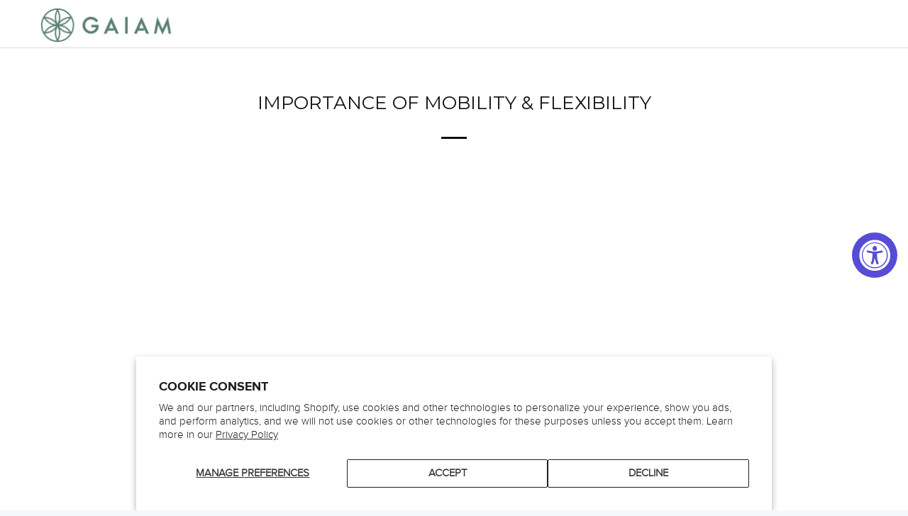

--- FILE ---
content_type: text/html; charset=utf-8
request_url: https://www.gaiam.com/blogs/gaiam-restore/importance-of-mobility-flexibility
body_size: 26177
content:















<!DOCTYPE html>
<!--[if lt IE 7 ]><html class="ie ie6" lang="en"> <![endif]-->
<!--[if IE 7 ]><html class="ie ie7" lang="en"> <![endif]-->
<!--[if IE 8 ]><html class="ie ie8" lang="en"> <![endif]-->
<!--[if IE 9 ]><html class="ie ie9" lang="en"> <![endif]-->
<!--[if (gte IE 10)|!(IE)]><!--><html lang="en"> <!--<![endif]-->
<!-- Start of gaiam Zendesk Widget script -->
<script>/*<![CDATA[*/window.zEmbed||function(e,t){var n,o,d,i,s,a=[],r=document.createElement("iframe");window.zEmbed=function(){a.push(arguments)},window.zE=window.zE||window.zEmbed,r.src="javascript:false",r.title="",r.role="presentation",(r.frameElement||r).style.cssText="display: none",d=document.getElementsByTagName("script"),d=d[d.length-1],d.parentNode.insertBefore(r,d),i=r.contentWindow,s=i.document;try{o=s}catch(e){n=document.domain,r.src='javascript:var d=document.open();d.domain="'+n+'";void(0);',o=s}o.open()._l=function(){var e=this.createElement("script");n&&(this.domain=n),e.id="js-iframe-async",e.src="https://assets.zendesk.com/embeddable_framework/main.js",this.t=+new Date,this.zendeskHost="gaiam.zendesk.com",this.zEQueue=a,this.body.appendChild(e)},o.write('<body onload="document._l();">'),o.close()}();
/*]]>*/</script>
<!-- End of gaiam Zendesk Widget script -->
  <head><meta name="google-site-verification" content="Stn_U5PNuEKNziiTwIpeUZk_Oa4_A_tvqZuy9qH8uu0" />

<style>
.isp_single_quick_view_option{
  position: relative;
}
/* COLORS*/



color
span.product-color-swatch.isp-product-color-swatch-Aero-Green{background:#d0dfb1!important;}
span.isp_single_quick_view_option.isp-product-color-swatch-Aero-Green{background:#d0dfb1!important;}
span.product-color-swatch.isp-product-color-swatch-altitude{background:#4571b0!important;}
span.isp_single_quick_view_option.isp-product-color-swatch-altitude{background:#4571b0!important;}
span.product-color-swatch.isp-product-color-swatch-amethyst{background:#9984bc!important;}
span.isp_single_quick_view_option.isp-product-color-swatch-amethyst{background:#9984bc!important;}
span.product-color-swatch.isp-product-color-swatch-Aqua{background:#19a1d8!important;}
span.isp_single_quick_view_option.isp-product-color-swatch-Aqua{background:#19a1d8!important;}
span.product-color-swatch.isp-product-color-swatch-athenian_blush{background:#986279!important;}
span.isp_single_quick_view_option.isp-product-color-swatch-athenian_blush{background:#986279!important;}
span.product-color-swatch.isp-product-color-swatch-aubergine_swirl{background:#3e314a!important;}
span.isp_single_quick_view_option.isp-product-color-swatch-aubergine_swirl{background:#3e314a!important;}
span.product-color-swatch.isp-product-color-swatch-aubergine{background:#5d3e48!important;}
span.isp_single_quick_view_option.isp-product-color-swatch-aubergine{background:#5d3e48!important;}
span.product-color-swatch.isp-product-color-swatch-Autumn{background:#99698b!important;}
span.isp_single_quick_view_option.isp-product-color-swatch-Autumn{background:#99698b!important;}
span.product-color-swatch.isp-product-color-swatch-Balance{background:#a3d770!important;}
span.isp_single_quick_view_option.isp-product-color-swatch-Balance{background:#a3d770!important;}
span.product-color-swatch.isp-product-color-swatch-ballet{background:#e1938d!important;}
span.isp_single_quick_view_option.isp-product-color-swatch-ballet{background:#e1938d!important;}
span.product-color-swatch.isp-product-color-swatch-bamboo{background:#7bba4b!important;}
span.isp_single_quick_view_option.isp-product-color-swatch-bamboo{background:#7bba4b!important;}
span.product-color-swatch.isp-product-color-swatch-batik{background-image: url("https://cdn.shopify.com/s/files/1/1728/2157/files/Screen_Shot_2022-12-22_at_6.43.02_PM.png?v=1671759792"); background-size: contain!important;}
span.isp_single_quick_view_option.isp-product-color-swatch-batik{background-image: url("https://cdn.shopify.com/s/files/1/1728/2157/files/Screen_Shot_2022-12-22_at_6.43.02_PM.png?v=1671759792"); background-size: contain!important;}
span.product-color-swatch.isp-product-color-swatch-battleship_point{background:#bfc6c4!important;}
span.isp_single_quick_view_option.isp-product-color-swatch-battleship_point{background:#bfc6c4!important;}
span.product-color-swatch.isp-product-color-swatch-battleship{background:#abaeab!important;}
span.isp_single_quick_view_option.isp-product-color-swatch-battleship{background:#abaeab!important;}
span.product-color-swatch.isp-product-color-swatch-be_free{background:#77b0a9!important;}
span.isp_single_quick_view_option.isp-product-color-swatch-be_free{background:#77b0a9!important;}
span.product-color-swatch.isp-product-color-swatch-Beach{background:#d6b186!important;}
span.isp_single_quick_view_option.isp-product-color-swatch-Beach{background:#d6b186!important;}
span.product-color-swatch.isp-product-color-swatch-Beige{background:#dee0d9!important;}
span.isp_single_quick_view_option.isp-product-color-swatch-Beige{background:#dee0d9!important;}
span.product-color-swatch.isp-product-color-swatch-bermuda{background:#278a9b!important;}
span.isp_single_quick_view_option.isp-product-color-swatch-bermuda{background:#278a9b!important;}
span.product-color-swatch.isp-product-color-swatch-birch{background:#f9f4e8!important;}
span.isp_single_quick_view_option.isp-product-color-swatch-birch{background:#f9f4e8!important;}
span.product-color-swatch.isp-product-color-swatch-Birdsong{background:#a5cc75!important;}
span.isp_single_quick_view_option.isp-product-color-swatch-Birdsong{background:#a5cc75!important;}
span.product-color-swatch.isp-product-color-swatch-Black-Leopard{background:#444444!important;}
span.isp_single_quick_view_option.isp-product-color-swatch-Black-Leopard{background:#444444!important;}
span.product-color-swatch.isp-product-color-swatch-Black{background:#000000!important;}
span.isp_single_quick_view_option.isp-product-color-swatch-Black{background:#000000!important;}
span.product-color-swatch.isp-product-color-swatch-Blue_Grey{background:#7787b5!important;}
span.isp_single_quick_view_option.isp-product-color-swatch-Blue_Grey{background:#7787b5!important;}
span.product-color-swatch.isp-product-color-swatch-blue_shadow_point{background:#7f9fb0!important;}
span.isp_single_quick_view_option.isp-product-color-swatch-blue_shadow_point{background:#7f9fb0!important;}
span.product-color-swatch.isp-product-color-swatch-blue_shadow{background:#315570!important;}
span.isp_single_quick_view_option.isp-product-color-swatch-blue_shadow{background:#315570!important;}
span.product-color-swatch.isp-product-color-swatch-blue_sundial{background:#113f85!important;}
span.isp_single_quick_view_option.isp-product-color-swatch-blue_sundial{background:#113f85!important;}
span.product-color-swatch.isp-product-color-swatch-Blue-Camo{background:#45606f!important;}
span.isp_single_quick_view_option.isp-product-color-swatch-Blue-Camo{background:#45606f!important;}
span.product-color-swatch.isp-product-color-swatch-Blue-Geo{background:#3588b7!important;}
span.isp_single_quick_view_option.isp-product-color-swatch-Blue-Geo{background:#3588b7!important;}
span.product-color-swatch.isp-product-color-swatch-Blue-Green-Grey{background:#00acc5!important;}
span.isp_single_quick_view_option.isp-product-color-swatch-Blue-Green-Grey{background:#00acc5!important;}
span.product-color-swatch.isp-product-color-swatch-Blue-Rocket{background:#0a68b9!important;}
span.isp_single_quick_view_option.isp-product-color-swatch-Blue-Rocket{background:#0a68b9!important;}
span.product-color-swatch.isp-product-color-swatch-blue-shadow{background:#315570!important;}
span.isp_single_quick_view_option.isp-product-color-swatch-blue-shadow{background:#315570!important;}
span.product-color-swatch.isp-product-color-swatch-Blue{background:#0343df!important;}
span.isp_single_quick_view_option.isp-product-color-swatch-Blue{background:#0343df!important;}
span.product-color-swatch.isp-product-color-swatch-bluegrass{background:#753143!important;}
span.isp_single_quick_view_option.isp-product-color-swatch-bluegrass{background:#753143!important;}
span.product-color-swatch.isp-product-color-swatch-blush_pink{background:#be7d91!important;}
span.isp_single_quick_view_option.isp-product-color-swatch-blush_pink{background:#be7d91!important;}
span.product-color-swatch.isp-product-color-swatch-Blush{background:#e2cfe8!important;}
span.isp_single_quick_view_option.isp-product-color-swatch-Blush{background:#e2cfe8!important;}
span.product-color-swatch.isp-product-color-swatch-Bohemian-Rose{background:#c19b9d!important;}
span.isp_single_quick_view_option.isp-product-color-swatch-Bohemian-Rose{background:#c19b9d!important;}
span.product-color-swatch.isp-product-color-swatch-Boho-Folk{background:#39594e!important;}
span.isp_single_quick_view_option.isp-product-color-swatch-Boho-Folk{background:#39594e!important;}
span.product-color-swatch.isp-product-color-swatch-boreal{background-image: url("https://cdn.shopify.com/s/files/1/1728/2157/files/Screen_Shot_2022-12-15_at_2.44.56_PM.png?v=1671140717"); background-size: contain!important;}
span.isp_single_quick_view_option.isp-product-color-swatch-boreal{background-image: url("https://cdn.shopify.com/s/files/1/1728/2157/files/Screen_Shot_2022-12-15_at_2.44.56_PM.png?v=1671140717"); background-size: contain!important;}
span.product-color-swatch.isp-product-color-swatch-BOSU-Blue{background:#3c5c81!important;}
span.isp_single_quick_view_option.isp-product-color-swatch-BOSU-Blue{background:#3c5c81!important;}
span.product-color-swatch.isp-product-color-swatch-Botanical-Garden{background:#9cbf6a!important;}
span.isp_single_quick_view_option.isp-product-color-swatch-Botanical-Garden{background:#9cbf6a!important;}
span.product-color-swatch.isp-product-color-swatch-bramble{background-image: url("https://cdn.shopify.com/s/files/1/0534/8887/7723/files/Screen_Shot_2023-03-28_at_1.10.52_PM.png?v=1680030675"); background-size: contain!important;}
span.isp_single_quick_view_option.isp-product-color-swatch-bramble{background-image: url("https://cdn.shopify.com/s/files/1/0534/8887/7723/files/Screen_Shot_2023-03-28_at_1.10.52_PM.png?v=1680030675"); background-size: contain!important;}
span.product-color-swatch.isp-product-color-swatch-Bright-Camo{background:#deeb80!important;}
span.isp_single_quick_view_option.isp-product-color-swatch-Bright-Camo{background:#deeb80!important;}
span.product-color-swatch.isp-product-color-swatch-Bronze{background:#8f6453!important;}
span.isp_single_quick_view_option.isp-product-color-swatch-Bronze{background:#8f6453!important;}
span.product-color-swatch.isp-product-color-swatch-brown{background:#605647!important;}
span.isp_single_quick_view_option.isp-product-color-swatch-brown{background:#605647!important;}
span.product-color-swatch.isp-product-color-swatch-burgundy{background:#8c2d52!important;}
span.isp_single_quick_view_option.isp-product-color-swatch-burgundy{background:#8c2d52!important;}
span.product-color-swatch.isp-product-color-swatch-buttercup{background:#e1c1c2!important;}
span.isp_single_quick_view_option.isp-product-color-swatch-buttercup{background:#e1c1c2!important;}
span.product-color-swatch.isp-product-color-swatch-cantaloupe{background:#e5cac9!important;}
span.isp_single_quick_view_option.isp-product-color-swatch-cantaloupe{background:#e5cac9!important;}
span.product-color-swatch.isp-product-color-swatch-cantaloupe_point{background:#c99c89!important;}
span.isp_single_quick_view_option.isp-product-color-swatch-cantaloupe_point{background:#c99c89!important;}
span.product-color-swatch.isp-product-color-swatch-cantaloupe_sundial{background:#d89b8e!important;}
span.isp_single_quick_view_option.isp-product-color-swatch-cantaloupe_sundial{background:#d89b8e!important;}
span.product-color-swatch.isp-product-color-swatch-captain_cool{background:#43abca!important;}
span.isp_single_quick_view_option.isp-product-color-swatch-captain_cool{background:#43abca!important;}
span.product-color-swatch.isp-product-color-swatch-carbon{background:#4d4a4e!important;}
span.isp_single_quick_view_option.isp-product-color-swatch-carbon{background:#4d4a4e!important;}
span.product-color-swatch.isp-product-color-swatch-Caspian-Trance{background:#344050!important;}
span.isp_single_quick_view_option.isp-product-color-swatch-Caspian-Trance{background:#344050!important;}
span.product-color-swatch.isp-product-color-swatch-celery{background:#c2ccc4!important;}
span.isp_single_quick_view_option.isp-product-color-swatch-celery{background:#c2ccc4!important;}
span.product-color-swatch.isp-product-color-swatch-celery_point{background:#8b9477!important;}
span.isp_single_quick_view_option.isp-product-color-swatch-celery_point{background:#8b9477!important;}
span.product-color-swatch.isp-product-color-swatch-celestial_green{background:#82907e!important;}
span.isp_single_quick_view_option.isp-product-color-swatch-celestial_green{background:#82907e!important;}
span.product-color-swatch.isp-product-color-swatch-chai{background:#5c3a28!important;}
span.isp_single_quick_view_option.isp-product-color-swatch-chai{background:#5c3a28!important;}
span.product-color-swatch.isp-product-color-swatch-Chakra-Print{background:#7e88b9!important;}
span.isp_single_quick_view_option.isp-product-color-swatch-Chakra-Print{background:#7e88b9!important;}
span.product-color-swatch.isp-product-color-swatch-chambray{background:#8895b1!important;}
span.isp_single_quick_view_option.isp-product-color-swatch-chambray{background:#8895b1!important;}
span.product-color-swatch.isp-product-color-swatch-charcoal{background:#464646!important;}
span.isp_single_quick_view_option.isp-product-color-swatch-charcoal{background:#464646!important;}
span.product-color-swatch.isp-product-color-swatch-chrome{background:#b7b7b7!important;}
span.isp_single_quick_view_option.isp-product-color-swatch-chrome{background:#b7b7b7!important;}
span.product-color-swatch.isp-product-color-swatch-classic_black{background:#000000!important;}
span.isp_single_quick_view_option.isp-product-color-swatch-classic_black{background:#000000!important;}
span.product-color-swatch.isp-product-color-swatch-clear_quartz{background:#a8cff2!important;}
span.isp_single_quick_view_option.isp-product-color-swatch-clear_quartz{background:#a8cff2!important;}
span.product-color-swatch.isp-product-color-swatch-cool_grey{background:#94908d!important;}
span.isp_single_quick_view_option.isp-product-color-swatch-cool_grey{background:#94908d!important;}
span.product-color-swatch.isp-product-color-swatch-cool_mint{background:#99c3ba!important;}
span.isp_single_quick_view_option.isp-product-color-swatch-cool_mint{background:#99c3ba!important;}
span.product-color-swatch.isp-product-color-swatch-Cork{background:#af8b6f!important;}
span.isp_single_quick_view_option.isp-product-color-swatch-Cork{background:#af8b6f!important;}
span.product-color-swatch.isp-product-color-swatch-cotton-candy{background:#e0337f!important;}
span.isp_single_quick_view_option.isp-product-color-swatch-cotton-candy{background:#e0337f!important;}
span.product-color-swatch.isp-product-color-swatch-cranberry{background:#70095a!important;}
span.isp_single_quick_view_option.isp-product-color-swatch-cranberry{background:#70095a!important;}
span.product-color-swatch.isp-product-color-swatch-crazy_silly{background:#95bd59!important;}
span.isp_single_quick_view_option.isp-product-color-swatch-crazy_silly{background:#95bd59!important;}
span.product-color-swatch.isp-product-color-swatch-Dandelion-Roar{background:#804f91!important;}
span.isp_single_quick_view_option.isp-product-color-swatch-Dandelion-Roar{background:#804f91!important;}
span.product-color-swatch.isp-product-color-swatch-Dark_Green{background:#3c5b63!important;}
span.isp_single_quick_view_option.isp-product-color-swatch-Dark_Green{background:#3c5b63!important;}
span.product-color-swatch.isp-product-color-swatch-Dark-Green-Tea{background:#2e3326!important;}
span.isp_single_quick_view_option.isp-product-color-swatch-Dark-Green-Tea{background:#2e3326!important;}
span.product-color-swatch.isp-product-color-swatch-Dark-Green{background:#3c5b63!important;}
span.isp_single_quick_view_option.isp-product-color-swatch-Dark-Green{background:#3c5b63!important;}
span.product-color-swatch.isp-product-color-swatch-deep_purple{background:#8f679b!important;}
span.isp_single_quick_view_option.isp-product-color-swatch-deep_purple{background:#8f679b!important;}
span.product-color-swatch.isp-product-color-swatch-deep-blue{background:#0e82d6!important;}
span.isp_single_quick_view_option.isp-product-color-swatch-deep-blue{background:#0e82d6!important;}
span.product-color-swatch.isp-product-color-swatch-Deep-Forest-Grey{background:#373734!important;}
span.isp_single_quick_view_option.isp-product-color-swatch-Deep-Forest-Grey{background:#373734!important;}
span.product-color-swatch.isp-product-color-swatch-denim{background:#2c4c75!important;}
span.isp_single_quick_view_option.isp-product-color-swatch-denim{background:#2c4c75!important;}
span.product-color-swatch.isp-product-color-swatch-desert_rose{background:#eddfd7!important;}
span.isp_single_quick_view_option.isp-product-color-swatch-desert_rose{background:#eddfd7!important;}
span.product-color-swatch.isp-product-color-swatch-digital_teal{background:#0a558a!important;}
span.isp_single_quick_view_option.isp-product-color-swatch-digital_teal{background:#0a558a!important;}
span.product-color-swatch.isp-product-color-swatch-Dino-Grey{background:#b7c452!important;}
span.isp_single_quick_view_option.isp-product-color-swatch-Dino-Grey{background:#b7c452!important;}
span.product-color-swatch.isp-product-color-swatch-Divinity{background:#523353!important;}
span.isp_single_quick_view_option.isp-product-color-swatch-Divinity{background:#523353!important;}
span.product-color-swatch.isp-product-color-swatch-dove{background:#76a7c6!important;}
span.isp_single_quick_view_option.isp-product-color-swatch-dove{background:#76a7c6!important;}
span.product-color-swatch.isp-product-color-swatch-dovetail{background:#cac4b9!important;}
span.isp_single_quick_view_option.isp-product-color-swatch-dovetail{background:#cac4b9!important;}
span.product-color-swatch.isp-product-color-swatch-dovetail_point{background:#bdbdb7!important;}
span.isp_single_quick_view_option.isp-product-color-swatch-dovetail_point{background:#bdbdb7!important;}
span.product-color-swatch.isp-product-color-swatch-dovetail_sundial{background:#d4ccc2!important;}
span.isp_single_quick_view_option.isp-product-color-swatch-dovetail_sundial{background:#d4ccc2!important;}
span.product-color-swatch.isp-product-color-swatch-dunes{background-image:url("https://cdn.shopify.com/s/files/1/1728/2157/files/Screen_Shot_2022-12-15_at_3.14.30_PM.png?v=1671142480")!important; background-size: contain!important}
span.isp_single_quick_view_option.isp-product-color-swatch-dunes{background-image:url("https://cdn.shopify.com/s/files/1/1728/2157/files/Screen_Shot_2022-12-15_at_3.14.30_PM.png?v=1671142480")!important; background-size: contain!important;}
span.product-color-swatch.isp-product-color-swatch-dusk{background:#1c283b!important;}
span.isp_single_quick_view_option.isp-product-color-swatch-dusk{background:#1c283b!important;}
span.product-color-swatch.isp-product-color-swatch-dusty_purple{background:#87797a!important;}
span.isp_single_quick_view_option.isp-product-color-swatch-dusty_purple{background:#87797a!important;}
span.product-color-swatch.isp-product-color-swatch-dusty_purple_point{background:#8c8a9d!important;}
span.isp_single_quick_view_option.isp-product-color-swatch-dusty_purple_point{background:#8c8a9d!important;}
span.product-color-swatch.isp-product-color-swatch-elephant{background:#eeb16d!important;}
span.isp_single_quick_view_option.isp-product-color-swatch-elephant{background:#eeb16d!important;}
span.product-color-swatch.isp-product-color-swatch-eucalyptus{background:#7ca591!important;}
span.isp_single_quick_view_option.isp-product-color-swatch-eucalyptus{background:#7ca591!important;}
span.product-color-swatch.isp-product-color-swatch-evergreen{background:#7c837b!important;}
span.isp_single_quick_view_option.isp-product-color-swatch-evergreen{background:#7c837b!important;}
span.product-color-swatch.isp-product-color-swatch-fern_Waves{background:#5e8da4!important;}
span.isp_single_quick_view_option.isp-product-color-swatch-fern_Waves{background:#5e8da4!important;}
span.product-color-swatch.isp-product-color-swatch-fig_linen{background:#9b7d8c!important;}
span.isp_single_quick_view_option.isp-product-color-swatch-fig_linen{background:#9b7d8c!important;}
span.product-color-swatch.isp-product-color-swatch-fig_linenfig_linen{background:#9b7d8c!important;}
span.isp_single_quick_view_option.isp-product-color-swatch-fig_linenfig_linen{background:#9b7d8c!important;}
span.product-color-swatch.isp-product-color-swatch-Floral-Fern{background:#c1c966!important;}
span.isp_single_quick_view_option.isp-product-color-swatch-Floral-Fern{background:#c1c966!important;}
span.product-color-swatch.isp-product-color-swatch-floral{background:#e9bcc5!important;}
span.isp_single_quick_view_option.isp-product-color-swatch-floral{background:#e9bcc5!important;}
span.product-color-swatch.isp-product-color-swatch-Flower-Burst{background:#f44a8a!important;}
span.isp_single_quick_view_option.isp-product-color-swatch-Flower-Burst{background:#f44a8a!important;}
span.product-color-swatch.isp-product-color-swatch-folkstone_grey{background:#818282!important;}
span.isp_single_quick_view_option.isp-product-color-swatch-folkstone_grey{background:#818282!important;}
span.product-color-swatch.isp-product-color-swatch-folkstone{background:#4e575b!important;}
span.isp_single_quick_view_option.isp-product-color-swatch-folkstone{background:#4e575b!important;}
span.product-color-swatch.isp-product-color-swatch-forest{background:#48522f!important;}
span.isp_single_quick_view_option.isp-product-color-swatch-forest{background:#48522f!important;}
span.product-color-swatch.isp-product-color-swatch-Fossil-Flair{background:#5d8262!important;}
span.isp_single_quick_view_option.isp-product-color-swatch-Fossil-Flair{background:#5d8262!important;}
span.product-color-swatch.isp-product-color-swatch-fox{background:#feb27b!important;}
span.isp_single_quick_view_option.isp-product-color-swatch-fox{background:#feb27b!important;}
span.product-color-swatch.isp-product-color-swatch-fresco{background-image:url("https://cdn.shopify.com/s/files/1/1728/2157/files/Screen_Shot_2022-12-15_at_2.38.45_PM.png?v=1671140347")!important; background-size: contain!important}
span.isp_single_quick_view_option.isp-product-color-swatch-fresco{background-image:url("https://cdn.shopify.com/s/files/1/1728/2157/files/Screen_Shot_2022-12-15_at_2.38.45_PM.png?v=1671140347")!important; background-size: contain!important;}
span.product-color-swatch.isp-product-color-swatch-frost{background:#368296!important;}
span.isp_single_quick_view_option.isp-product-color-swatch-frost{background:#368296!important;}
span.product-color-swatch.isp-product-color-swatch-fuchsia{background:#b45076!important;}
span.isp_single_quick_view_option.isp-product-color-swatch-fuchsia{background:#b45076!important;}
span.product-color-swatch.isp-product-color-swatch-Fusion{background:#3a4a49!important;}
span.isp_single_quick_view_option.isp-product-color-swatch-Fusion{background:#3a4a49!important;}
span.product-color-swatch.isp-product-color-swatch-Gaiam-Green{background:#2a9c13!important;}
span.isp_single_quick_view_option.isp-product-color-swatch-Gaiam-Green{background:#2a9c13!important;}
span.product-color-swatch.isp-product-color-swatch-Geo-Feather{background:#293d42!important;}
span.isp_single_quick_view_option.isp-product-color-swatch-Geo-Feather{background:#293d42!important;}
span.product-color-swatch.isp-product-color-swatch-glacier{background:#2291a5!important;}
span.isp_single_quick_view_option.isp-product-color-swatch-glacier{background:#2291a5!important;}
span.product-color-swatch.isp-product-color-swatch-glossy_black{background:#000000!important;}
span.isp_single_quick_view_option.isp-product-color-swatch-glossy_black{background:#000000!important;}
span.product-color-swatch.isp-product-color-swatch-Glow-Blue{background:#6fafda!important;}
span.isp_single_quick_view_option.isp-product-color-swatch-Glow-Blue{background:#6fafda!important;}
span.product-color-swatch.isp-product-color-swatch-Glow-Pink{background:#fc857e!important;}
span.isp_single_quick_view_option.isp-product-color-swatch-Glow-Pink{background:#fc857e!important;}
span.product-color-swatch.isp-product-color-swatch-granite_storm{background:#000000!important;}
span.isp_single_quick_view_option.isp-product-color-swatch-granite_storm{background:#000000!important;}
span.product-color-swatch.isp-product-color-swatch-Granite-Mountains{background:#737b7b!important;}
span.isp_single_quick_view_option.isp-product-color-swatch-Granite-Mountains{background:#737b7b!important;}
span.product-color-swatch.isp-product-color-swatch-gray{background:#808080!important;}
span.isp_single_quick_view_option.isp-product-color-swatch-gray{background:#808080!important;}
span.product-color-swatch.isp-product-color-swatch-Green-Bamboo{background:#10a987!important;}
span.isp_single_quick_view_option.isp-product-color-swatch-Green-Bamboo{background:#10a987!important;}
span.product-color-swatch.isp-product-color-swatch-green{background:#15b01a!important;}
span.isp_single_quick_view_option.isp-product-color-swatch-green{background:#15b01a!important;}
span.product-color-swatch.isp-product-color-swatch-Grey-Camo{background:#60605f!important;}
span.isp_single_quick_view_option.isp-product-color-swatch-Grey-Camo{background:#60605f!important;}
span.product-color-swatch.isp-product-color-swatch-Grey-Marble{background:#717171!important;}
span.isp_single_quick_view_option.isp-product-color-swatch-Grey-Marble{background:#717171!important;}
span.product-color-swatch.isp-product-color-swatch-Grey-Print{background:#adaab1!important;}
span.isp_single_quick_view_option.isp-product-color-swatch-Grey-Print{background:#adaab1!important;}
span.product-color-swatch.isp-product-color-swatch-grey{background:#808080!important;}
span.isp_single_quick_view_option.isp-product-color-swatch-grey{background:#808080!important;}
span.product-color-swatch.isp-product-color-swatch-Guava-Mirage{background:#a9858b!important;}
span.isp_single_quick_view_option.isp-product-color-swatch-Guava-Mirage{background:#a9858b!important;}
span.product-color-swatch.isp-product-color-swatch-guava{background:#ed7675!important;}
span.isp_single_quick_view_option.isp-product-color-swatch-guava{background:#ed7675!important;}
span.product-color-swatch.isp-product-color-swatch-Heather_Grey{background:#8c8d8f!important;}
span.isp_single_quick_view_option.isp-product-color-swatch-Heather_Grey{background:#8c8d8f!important;}
span.product-color-swatch.isp-product-color-swatch-heather-gray{background:#706d72!important;}
span.isp_single_quick_view_option.isp-product-color-swatch-heather-gray{background:#706d72!important;}
span.product-color-swatch.isp-product-color-swatch-heron{background:#6a6883!important;}
span.isp_single_quick_view_option.isp-product-color-swatch-heron{background:#6a6883!important;}
span.product-color-swatch.isp-product-color-swatch-heron_lilac{background:#585163!important;}
span.isp_single_quick_view_option.isp-product-color-swatch-heron_lilac{background:#585163!important;}
span.product-color-swatch.isp-product-color-swatch-high_tide{background:#5b6e92!important;}
span.isp_single_quick_view_option.isp-product-color-swatch-high_tide{background:#5b6e92!important;}
span.product-color-swatch.isp-product-color-swatch-high_tide_point{background:#5f7195!important;}
span.isp_single_quick_view_option.isp-product-color-swatch-high_tide_point{background:#5f7195!important;}
span.product-color-swatch.isp-product-color-swatch-high_tide_swirl{background:#5a6d8f!important;}
span.isp_single_quick_view_option.isp-product-color-swatch-high_tide_swirl{background:#5a6d8f!important;}
span.product-color-swatch.isp-product-color-swatch-honey-brown{background:#95662e!important;}
span.isp_single_quick_view_option.isp-product-color-swatch-honey-brown{background:#95662e!important;}
span.product-color-swatch.isp-product-color-swatch-honeydew{background:#589749!important;}
span.isp_single_quick_view_option.isp-product-color-swatch-honeydew{background:#589749!important;}
span.product-color-swatch.isp-product-color-swatch-icy_frost{background:#aaa9a7!important;}
span.isp_single_quick_view_option.isp-product-color-swatch-icy_frost{background:#aaa9a7!important;}
span.product-color-swatch.isp-product-color-swatch-icy_paisley{background:#a4c7ce!important;}
span.isp_single_quick_view_option.isp-product-color-swatch-icy_paisley{background:#a4c7ce!important;}
span.product-color-swatch.isp-product-color-swatch-Icy-Blossom{background:#6a7375!important;}
span.isp_single_quick_view_option.isp-product-color-swatch-Icy-Blossom{background:#6a7375!important;}
span.product-color-swatch.isp-product-color-swatch-indigo_ink{background:#174c73!important;}
span.isp_single_quick_view_option.isp-product-color-swatch-indigo_ink{background:#174c73!important;}
span.product-color-swatch.isp-product-color-swatch-indigo{background:#295069!important;}
span.isp_single_quick_view_option.isp-product-color-swatch-indigo{background:#295069!important;}
span.product-color-swatch.isp-product-color-swatch-ink{background:#3c4662!important;}
span.isp_single_quick_view_option.isp-product-color-swatch-ink{background:#3c4662!important;}
span.product-color-swatch.isp-product-color-swatch-inked_canvas{background-image: url("https://cdn.shopify.com/s/files/1/1728/2157/files/Screen_Shot_2022-12-15_at_3.08.49_PM.png?v=1671142224")!important; background-size: contain!important;}
span.isp_single_quick_view_option.isp-product-color-swatch-inked_canvas{background-image: url("https://cdn.shopify.com/s/files/1/1728/2157/files/Screen_Shot_2022-12-15_at_3.08.49_PM.png?v=1671142224")!important; background-size: contain!important;}
span.product-color-swatch.isp-product-color-swatch-Inner-Peace{background:#c08f9e!important;}
span.isp_single_quick_view_option.isp-product-color-swatch-Inner-Peace{background:#c08f9e!important;}
span.product-color-swatch.isp-product-color-swatch-iris{background:#a09299!important;}
span.isp_single_quick_view_option.isp-product-color-swatch-iris{background:#a09299!important;}
span.product-color-swatch.isp-product-color-swatch-Jade-Salutation{background:#256170!important;}
span.isp_single_quick_view_option.isp-product-color-swatch-Jade-Salutation{background:#256170!important;}
span.product-color-swatch.isp-product-color-swatch-Jungle{background:#7cb55d!important;}
span.isp_single_quick_view_option.isp-product-color-swatch-Jungle{background:#7cb55d!important;}
span.product-color-swatch.isp-product-color-swatch-Kaleidoscope{background:#0ca5a1!important;}
span.isp_single_quick_view_option.isp-product-color-swatch-Kaleidoscope{background:#0ca5a1!important;}
span.product-color-swatch.isp-product-color-swatch-Kiku{background:#763a5d!important;}
span.isp_single_quick_view_option.isp-product-color-swatch-Kiku{background:#763a5d!important;}
span.product-color-swatch.isp-product-color-swatch-lagoon{background:#b1d5cc!important;}
span.isp_single_quick_view_option.isp-product-color-swatch-lagoon{background:#b1d5cc!important;}
span.product-color-swatch.isp-product-color-swatch-lake{background:#055d6f!important;}
span.isp_single_quick_view_option.isp-product-color-swatch-lake{background:#055d6f!important;}
span.product-color-swatch.isp-product-color-swatch-lakeside_marrakesh{background:#bfc9c5!important;}
span.isp_single_quick_view_option.isp-product-color-swatch-lakeside_marrakesh{background:#bfc9c5!important;}
span.product-color-swatch.isp-product-color-swatch-lakeside{background:#9cacb3!important;}
span.isp_single_quick_view_option.isp-product-color-swatch-lakeside{background:#9cacb3!important;}
span.product-color-swatch.isp-product-color-swatch-lakeside_point{background:#9cacb3!important;}
span.isp_single_quick_view_option.isp-product-color-swatch-lakeside_point{background:#9cacb3!important;}
span.product-color-swatch.isp-product-color-swatch-lava{background:#cdccc7!important;}
span.isp_single_quick_view_option.isp-product-color-swatch-lava{background:#cdccc7!important;}
span.product-color-swatch.isp-product-color-swatch-Leaf{background:#819e4b!important;}
span.product-color-swatch.isp-product-color-swatch-leaf{background:#819e4b!important;}
span.isp_single_quick_view_option.isp-product-color-swatch-Leaf{background:#819e4b!important;}
span.isp_single_quick_view_option.isp-product-color-swatch-leaf{background:#819e4b!important;}
span.product-color-swatch.isp-product-color-swatch-Legacy{background:#364b57!important;}
span.isp_single_quick_view_option.isp-product-color-swatch-Legacy{background:#364b57!important;}
span.product-color-swatch.isp-product-color-swatch-Leopard-Rose{background:#9f627f!important;}
span.isp_single_quick_view_option.isp-product-color-swatch-Leopard-Rose{background:#9f627f!important;}
span.product-color-swatch.isp-product-color-swatch-light-purple{background:#936c9c!important;}
span.isp_single_quick_view_option.isp-product-color-swatch-light-purple{background:#936c9c!important;}
span.product-color-swatch.isp-product-color-swatch-lilac{background:#bf8fae!important;}
span.isp_single_quick_view_option.isp-product-color-swatch-lilac{background:#bf8fae!important;}
span.product-color-swatch.isp-product-color-swatch-lilac_point{background:#c7b9d5!important;}
span.isp_single_quick_view_option.isp-product-color-swatch-lilac_point{background:#c7b9d5!important;}
span.product-color-swatch.isp-product-color-swatch-Lilac-Aurora{background:#6a2f58!important;}
span.isp_single_quick_view_option.isp-product-color-swatch-Lilac-Aurora{background:#6a2f58!important;}
span.product-color-swatch.isp-product-color-swatch-lilac{background:#bf8fae!important;}
span.isp_single_quick_view_option.isp-product-color-swatch-lilac{background:#bf8fae!important;}
span.product-color-swatch.isp-product-color-swatch-lily_shadows{background:#3f4865!important;}
span.isp_single_quick_view_option.isp-product-color-swatch-lily_shadows{background:#3f4865!important;}
span.product-color-swatch.isp-product-color-swatch-lime{background:#bfff00!important;}
span.isp_single_quick_view_option.isp-product-color-swatch-lime{background:#bfff00!important;}
span.product-color-swatch.isp-product-color-swatch-lush_teal{background:#037169!important;}
span.isp_single_quick_view_option.isp-product-color-swatch-lush_teal{background:#037169!important;}
span.product-color-swatch.isp-product-color-swatch-madeira{background:#258493!important;}
span.isp_single_quick_view_option.isp-product-color-swatch-madeira{background:#258493!important;}
span.product-color-swatch.isp-product-color-swatch-Mandala-Mantra{background:#2f526e!important;}
span.isp_single_quick_view_option.isp-product-color-swatch-Mandala-Mantra{background:#2f526e!important;}
span.product-color-swatch.isp-product-color-swatch-Mandala{background:#434a53!important;}
span.isp_single_quick_view_option.isp-product-color-swatch-Mandala{background:#434a53!important;}
span.product-color-swatch.isp-product-color-swatch-Maple{background:#7e5b4d!important;}
span.isp_single_quick_view_option.isp-product-color-swatch-Maple{background:#7e5b4d!important;}
span.product-color-swatch.isp-product-color-swatch-Marbled-Peacock{background:#3e8891!important;}
span.isp_single_quick_view_option.isp-product-color-swatch-Marbled-Peacock{background:#3e8891!important;}
span.product-color-swatch.isp-product-color-swatch-marine_breeze{background:#20a0ae!important;}
span.isp_single_quick_view_option.isp-product-color-swatch-marine_breeze{background:#20a0ae!important;}
span.product-color-swatch.isp-product-color-swatch-marine{background:#184657!important;}
span.isp_single_quick_view_option.isp-product-color-swatch-marine{background:#184657!important;}
span.product-color-swatch.isp-product-color-swatch-Maroon{background:#5a343d!important;}
span.isp_single_quick_view_option.isp-product-color-swatch-Maroon{background:#5a343d!important;}
span.product-color-swatch.isp-product-color-swatch-meow_meow{background:#047f83!important;}
span.isp_single_quick_view_option.isp-product-color-swatch-meow_meow{background:#047f83!important;}
span.product-color-swatch.isp-product-color-swatch-Metallic-Mermaid{background:#86c29c!important;}
span.isp_single_quick_view_option.isp-product-color-swatch-Metallic-Mermaid{background:#86c29c!important;}
span.product-color-swatch.isp-product-color-swatch-Metallic-Spiral{background:#979372!important;}
span.isp_single_quick_view_option.isp-product-color-swatch-Metallic-Spiral{background:#979372!important;}
span.product-color-swatch.isp-product-color-swatch-Metallic-Sun-and-Moon{background:#283a6a!important;}
span.isp_single_quick_view_option.isp-product-color-swatch-Metallic-Sun-and-Moon{background:#283a6a!important;}
span.product-color-swatch.isp-product-color-swatch-Metallic-Sunset{background:#384260!important;}
span.isp_single_quick_view_option.isp-product-color-swatch-Metallic-Sunset{background:#384260!important;}
span.product-color-swatch.isp-product-color-swatch-midnight_blues{background:#124770!important;}
span.isp_single_quick_view_option.isp-product-color-swatch-midnight_blues{background:#124770!important;}
span.product-color-swatch.isp-product-color-swatch-midnight_Capri{background:#3b4865!important;}
span.isp_single_quick_view_option.isp-product-color-swatch-midnight_Capri{background:#3b4865!important;}
span.product-color-swatch.isp-product-color-swatch-midnight_marrakesh{background:#000000!important;}
span.isp_single_quick_view_option.isp-product-color-swatch-midnight_marrakesh{background:#000000!important;}
span.product-color-swatch.isp-product-color-swatch-midnight_point{background:#2c2b27!important;}
span.isp_single_quick_view_option.isp-product-color-swatch-midnight_point{background:#2c2b27!important;}
span.product-color-swatch.isp-product-color-swatch-Mint{background:#bce3d4!important;}
span.isp_single_quick_view_option.isp-product-color-swatch-Mint{background:#bce3d4!important;}
span.product-color-swatch.isp-product-color-swatch-miss_independent{background:#835478!important;}
span.isp_single_quick_view_option.isp-product-color-swatch-miss_independent{background:#835478!important;}
span.product-color-swatch.isp-product-color-swatch-miss_sunshine{background:#b69dc2!important;}
span.isp_single_quick_view_option.isp-product-color-swatch-miss_sunshine{background:#b69dc2!important;}
span.product-color-swatch.isp-product-color-swatch-moonstone{background:#4084c0!important;}
span.isp_single_quick_view_option.isp-product-color-swatch-moonstone{background:#4084c0!important;}
span.product-color-swatch.isp-product-color-swatch-morning_dew{background:#94b4b5!important;}
span.isp_single_quick_view_option.isp-product-color-swatch-morning_dew{background:#94b4b5!important;}
span.product-color-swatch.isp-product-color-swatch-Moroccan-Garden{background:#8e63ab!important;}
span.isp_single_quick_view_option.isp-product-color-swatch-Moroccan-Garden{background:#8e63ab!important;}
span.product-color-swatch.isp-product-color-swatch-Moroccan-Swirl{background:#6e3033!important;}
span.isp_single_quick_view_option.isp-product-color-swatch-Moroccan-Swirl{background:#6e3033!important;}
span.product-color-swatch.isp-product-color-swatch-mossy_leaf{background:#a0b98d!important;}
span.isp_single_quick_view_option.isp-product-color-swatch-mossy_leaf{background:#a0b98d!important;}
span.product-color-swatch.isp-product-color-swatch-mr_mustache{background:#0081b3!important;}
span.isp_single_quick_view_option.isp-product-color-swatch-mr_mustache{background:#0081b3!important;}
span.product-color-swatch.isp-product-color-swatch-Mulberry-Cluster{background:#734c62!important;}
span.isp_single_quick_view_option.isp-product-color-swatch-Mulberry-Cluster{background:#734c62!important;}
span.product-color-swatch.isp-product-color-swatch-mulberry{background:#8d4163!important;}
span.isp_single_quick_view_option.isp-product-color-swatch-mulberry{background:#8d4163!important;}
span.product-color-swatch.isp-product-color-swatch-Multi{background:0!important;}
span.isp_single_quick_view_option.isp-product-color-swatch-Multi{background:0!important;}
span.product-color-swatch.isp-product-color-swatch-Mystery-Ruby{background:#862a3c!important;}
span.isp_single_quick_view_option.isp-product-color-swatch-Mystery-Ruby{background:#862a3c!important;}
span.product-color-swatch.isp-product-color-swatch-Mystic-Sky{background:#185c91!important;}
span.isp_single_quick_view_option.isp-product-color-swatch-Mystic-Sky{background:#185c91!important;}
span.product-color-swatch.isp-product-color-swatch-Mystique{background:#238da3!important;}
span.isp_single_quick_view_option.isp-product-color-swatch-Mystique{background:#238da3!important;}
span.product-color-swatch.isp-product-color-swatch-Natural-Wood{background:#e7792d!important;}
span.isp_single_quick_view_option.isp-product-color-swatch-Natural-Wood{background:#e7792d!important;}
span.product-color-swatch.isp-product-color-swatch-Natural{background:#d8b081!important;}
span.isp_single_quick_view_option.isp-product-color-swatch-Natural{background:#d8b081!important;}
span.product-color-swatch.isp-product-color-swatch-navajo_black{background:#000000!important;}
span.isp_single_quick_view_option.isp-product-color-swatch-navajo_black{background:#000000!important;}
span.product-color-swatch.isp-product-color-swatch-navajo_frost{background:#4098ac!important;}
span.isp_single_quick_view_option.isp-product-color-swatch-navajo_frost{background:#4098ac!important;}
span.product-color-swatch.isp-product-color-swatch-navajo_heron{background:#746684!important;}
span.isp_single_quick_view_option.isp-product-color-swatch-navajo_heron{background:#746684!important;}
span.product-color-swatch.isp-product-color-swatch-navajo_indigo_ink{background:#295d89!important;}
span.isp_single_quick_view_option.isp-product-color-swatch-navajo_indigo_ink{background:#295d89!important;}
span.product-color-swatch.isp-product-color-swatch-Navy-Fleur{background:#444d68!important;}
span.isp_single_quick_view_option.isp-product-color-swatch-Navy-Fleur{background:#444d68!important;}
span.product-color-swatch.isp-product-color-swatch-navy{background:#000080!important;}
span.isp_single_quick_view_option.isp-product-color-swatch-navy{background:#000080!important;}
span.product-color-swatch.isp-product-color-swatch-nectar{background:#f77d42!important;}
span.isp_single_quick_view_option.isp-product-color-swatch-nectar{background:#f77d42!important;}
span.product-color-swatch.isp-product-color-swatch-Neo-Baroque-Print{background:#0b9295!important;}
span.isp_single_quick_view_option.isp-product-color-swatch-Neo-Baroque-Print{background:#0b9295!important;}
span.product-color-swatch.isp-product-color-swatch-Neon-Yellow{background:#d5eb88!important;}
span.isp_single_quick_view_option.isp-product-color-swatch-Neon-Yellow{background:#d5eb88!important;}
span.product-color-swatch.isp-product-color-swatch-new_lilac{background:#c3b1d1!important;}
span.isp_single_quick_view_option.isp-product-color-swatch-new_lilac{background:#c3b1d1!important;}
span.product-color-swatch.isp-product-color-swatch-niagara{background:#558890!important;}
span.isp_single_quick_view_option.isp-product-color-swatch-niagara{background:#558890!important;}
span.product-color-swatch.isp-product-color-swatch-Nirvana{background:#434749!important;}
span.isp_single_quick_view_option.isp-product-color-swatch-Nirvana{background:#434749!important;}
span.product-color-swatch.isp-product-color-swatch-obsidian{background:#000000!important;}
span.isp_single_quick_view_option.isp-product-color-swatch-obsidian{background:#000000!important;}
span.product-color-swatch.isp-product-color-swatch-ocean_sky{background:#0f8581!important;}
span.isp_single_quick_view_option.isp-product-color-swatch-ocean_sky{background:#0f8581!important;}
span.product-color-swatch.isp-product-color-swatch-ocean{background:#466a7d!important;}
span.isp_single_quick_view_option.isp-product-color-swatch-ocean{background:#466a7d!important;}
span.product-color-swatch.isp-product-color-swatch-onyx{background:#000000!important;}
span.isp_single_quick_view_option.isp-product-color-swatch-onyx{background:#000000!important;}
span.product-color-swatch.isp-product-color-swatch-open_sea{background:#0ab8c2!important;}
span.isp_single_quick_view_option.isp-product-color-swatch-open_sea{background:#0ab8c2!important;}
span.product-color-swatch.isp-product-color-swatch-orange{background:#f97306!important;}
span.isp_single_quick_view_option.isp-product-color-swatch-orange{background:#f97306!important;}
span.product-color-swatch.isp-product-color-swatch-owl{background:#9a78ba!important;}
span.isp_single_quick_view_option.isp-product-color-swatch-owl{background:#9a78ba!important;}
span.product-color-swatch.isp-product-color-swatch-palm{background:#01667b!important;}
span.isp_single_quick_view_option.isp-product-color-swatch-palm{background:#01667b!important;}
span.product-color-swatch.isp-product-color-swatch-Peaceful-Waters{background:#0c4373!important;}
span.isp_single_quick_view_option.isp-product-color-swatch-Peaceful-Waters{background:#0c4373!important;}
span.product-color-swatch.isp-product-color-swatch-Peacock-Lace{background:#505f70!important;}
span.isp_single_quick_view_option.isp-product-color-swatch-Peacock-Lace{background:#505f70!important;}
span.product-color-swatch.isp-product-color-swatch-Pewter{background:#a3a09b!important;}
span.isp_single_quick_view_option.isp-product-color-swatch-Pewter{background:#a3a09b!important;}
span.product-color-swatch.isp-product-color-swatch-Pink-Owl{background:#f66da2!important;}
span.isp_single_quick_view_option.isp-product-color-swatch-Pink-Owl{background:#f66da2!important;}
span.product-color-swatch.isp-product-color-swatch-Pink-Ribbon{background:#cc4961!important;}
span.isp_single_quick_view_option.isp-product-color-swatch-Pink-Ribbon{background:#cc4961!important;}
span.product-color-swatch.isp-product-color-swatch-Pink-Zebra{background:#fe5d8d!important;}
span.isp_single_quick_view_option.isp-product-color-swatch-Pink-Zebra{background:#fe5d8d!important;}
span.product-color-swatch.isp-product-color-swatch-pink{background:#ff81c0!important;}
span.isp_single_quick_view_option.isp-product-color-swatch-pink{background:#ff81c0!important;}
span.product-color-swatch.isp-product-color-swatch-Platinum{background:#ebe9e7!important;}
span.isp_single_quick_view_option.isp-product-color-swatch-Platinum{background:#ebe9e7!important;}
span.product-color-swatch.isp-product-color-swatch-Pleasant-Pose{background:#1568cc!important;}
span.isp_single_quick_view_option.isp-product-color-swatch-Pleasant-Pose{background:#1568cc!important;}
span.product-color-swatch.isp-product-color-swatch-plum{background:#876486!important;}
span.isp_single_quick_view_option.isp-product-color-swatch-plum{background:#876486!important;}
span.product-color-swatch.isp-product-color-swatch-plum_jam{background:#7a5395!important;}
span.isp_single_quick_view_option.isp-product-color-swatch-plum_jam{background:#7a5395!important;}
span.product-color-swatch.isp-product-color-swatch-Plum-Etching{background:#564656!important;}
span.isp_single_quick_view_option.isp-product-color-swatch-Plum-Etching{background:#564656!important;}
span.product-color-swatch.isp-product-color-swatch-plum{background:#843179!important;}
span.isp_single_quick_view_option.isp-product-color-swatch-plum{background:#843179!important;}
span.product-color-swatch.isp-product-color-swatch-Plumstone{background:#9b8aba!important;}
span.isp_single_quick_view_option.isp-product-color-swatch-Plumstone{background:#9b8aba!important;}
span.product-color-swatch.isp-product-color-swatch-Poppy{background:#b5201a!important;}
span.isp_single_quick_view_option.isp-product-color-swatch-Poppy{background:#b5201a!important;}
span.product-color-swatch.isp-product-color-swatch-Prickly-Pear{background:#85c0a3!important;}
span.isp_single_quick_view_option.isp-product-color-swatch-Prickly-Pear{background:#85c0a3!important;}
span.product-color-swatch.isp-product-color-swatch-Prosperity-Purple{background:#b0a5a6!important;}
span.isp_single_quick_view_option.isp-product-color-swatch-Prosperity-Purple{background:#b0a5a6!important;}
span.product-color-swatch.isp-product-color-swatch-Purple-Flower{background:#a298d2!important;}
span.isp_single_quick_view_option.isp-product-color-swatch-Purple-Flower{background:#a298d2!important;}
span.product-color-swatch.isp-product-color-swatch-purple{background:#724878!important;}
span.isp_single_quick_view_option.isp-product-color-swatch-purple{background:#724878!important;}
span.product-color-swatch.isp-product-color-swatch-Raw-Green{background:#497c7f!important;}
span.isp_single_quick_view_option.isp-product-color-swatch-Raw-Green{background:#497c7f!important;}
span.product-color-swatch.isp-product-color-swatch-red{background:#e50000!important;}
span.isp_single_quick_view_option.isp-product-color-swatch-red{background:#e50000!important;}
span.product-color-swatch.isp-product-color-swatch-Reflection{background:#0d5172!important;}
span.isp_single_quick_view_option.isp-product-color-swatch-Reflection{background:#0d5172!important;}
span.product-color-swatch.isp-product-color-swatch-River-Roots{background:#05968c!important;}
span.isp_single_quick_view_option.isp-product-color-swatch-River-Roots{background:#05968c!important;}
span.product-color-swatch.isp-product-color-swatch-riverside{background:#70a6b6!important;}
span.isp_single_quick_view_option.isp-product-color-swatch-riverside{background:#70a6b6!important;}
span.product-color-swatch.isp-product-color-swatch-Riverstone{background:#83746c!important;}
span.product-color-swatch.isp-product-color-swatch-riverstone{background:#83746c!important;}
span.isp_single_quick_view_option.isp-product-color-swatch-Riverstone{background:#83746c!important;}
span.isp_single_quick_view_option.isp-product-color-swatch-riverstone{background:#83746c!important;}
span.product-color-swatch.isp-product-color-swatch-Rose-Gold{background:#9a6f5d!important;}
span.isp_single_quick_view_option.isp-product-color-swatch-Rose-Gold{background:#9a6f5d!important;}
span.product-color-swatch.isp-product-color-swatch-rose_quartz{background:#ebbfce!important;}
span.isp_single_quick_view_option.isp-product-color-swatch-rose_quartz{background:#ebbfce!important;}
span.product-color-swatch.isp-product-color-swatch-Royal-Bouquet{background:#6e3375!important;}
span.isp_single_quick_view_option.isp-product-color-swatch-Royal-Bouquet{background:#6e3375!important;}
span.product-color-swatch.isp-product-color-swatch-Sage-Lily{background:#c1dc8e!important;}
span.isp_single_quick_view_option.isp-product-color-swatch-Sage-Lily{background:#c1dc8e!important;}
span.product-color-swatch.isp-product-color-swatch-Sage{background:#9a8a7b!important;}
span.isp_single_quick_view_option.isp-product-color-swatch-Sage{background:#9a8a7b!important;}
span.product-color-swatch.isp-product-color-swatch-sagebrush{background:#4d6451!important;}
span.isp_single_quick_view_option.isp-product-color-swatch-sagebrush{background:#4d6451!important;}
span.product-color-swatch.isp-product-color-swatch-sand{background:#e7dfda!important;}
span.isp_single_quick_view_option.isp-product-color-swatch-sand{background:#e7dfda!important;}
span.product-color-swatch.isp-product-color-swatch-sandstone{background:#e6deda!important;}
span.isp_single_quick_view_option.isp-product-color-swatch-sandstone{background:#e6deda!important;}
span.product-color-swatch.isp-product-color-swatch-sangria{background:#b73173!important;}
span.isp_single_quick_view_option.isp-product-color-swatch-sangria{background:#b73173!important;}
span.product-color-swatch.isp-product-color-swatch-Sapphire{background:#39496c!important;}
span.isp_single_quick_view_option.isp-product-color-swatch-Sapphire{background:#39496c!important;}
span.product-color-swatch.isp-product-color-swatch-Saratoga{background:#406b6a!important;}
span.isp_single_quick_view_option.isp-product-color-swatch-Saratoga{background:#406b6a!important;}
span.product-color-swatch.isp-product-color-swatch-Scalloped-Ink{background:#0d477e!important;}
span.isp_single_quick_view_option.isp-product-color-swatch-Scalloped-Ink{background:#0d477e!important;}
span.product-color-swatch.isp-product-color-swatch-Seahorse-Teal{background:#1dbdbe!important;}
span.isp_single_quick_view_option.isp-product-color-swatch-Seahorse-Teal{background:#1dbdbe!important;}
span.product-color-swatch.isp-product-color-swatch-Sfumato{background:#c4b3a5!important;}
span.isp_single_quick_view_option.isp-product-color-swatch-Sfumato{background:#c4b3a5!important;}
span.product-color-swatch.isp-product-color-swatch-sfumato{background-image: url("https://cdn.shopify.com/s/files/1/1728/2157/files/Screen_Shot_2022-12-22_at_6.36.37_PM.png?v=1671759545"); background-size: contain!important;}
span.isp_single_quick_view_option.isp-product-color-swatch-sfumato{background-image: url("https://cdn.shopify.com/s/files/1/1728/2157/files/Screen_Shot_2022-12-22_at_6.36.37_PM.png?v=1671759545"); background-size: contain!important;}
span.product-color-swatch.isp-product-color-swatch-shark{background:#13add5!important;}
span.isp_single_quick_view_option.isp-product-color-swatch-shark{background:#13add5!important;}
span.product-color-swatch.isp-product-color-swatch-shoreline{background-image: url("https://cdn.shopify.com/s/files/1/1728/2157/files/Screen_Shot_2022-12-15_at_3.08.56_PM.png?v=1671142322")!important; background-size: contain!important;}
span.isp_single_quick_view_option.isp-product-color-swatch-shoreline{background-image: url("https://cdn.shopify.com/s/files/1/1728/2157/files/Screen_Shot_2022-12-15_at_3.08.56_PM.png?v=1671142322")!important; background-size: contain!important;}
span.product-color-swatch.isp-product-color-swatch-Silver{background:#dcdbdb!important;}
span.isp_single_quick_view_option.isp-product-color-swatch-Silver{background:#dcdbdb!important;}
span.product-color-swatch.isp-product-color-swatch-Sky-Blue{background:#549a9c!important;}
span.isp_single_quick_view_option.isp-product-color-swatch-Sky-Blue{background:#549a9c!important;}
span.product-color-swatch.isp-product-color-swatch-Sky-Grey{background:#7e8080!important;}
span.isp_single_quick_view_option.isp-product-color-swatch-Sky-Grey{background:#7e8080!important;}
span.product-color-swatch.isp-product-color-swatch-sky{background:#426da3!important;}
span.isp_single_quick_view_option.isp-product-color-swatch-sky{background:#426da3!important;}
span.product-color-swatch.isp-product-color-swatch-skyline{background:#8bbcce!important;}
span.isp_single_quick_view_option.isp-product-color-swatch-skyline{background:#8bbcce!important;}
span.product-color-swatch.isp-product-color-swatch-slate{background:#78787a!important;}
span.isp_single_quick_view_option.isp-product-color-swatch-slate{background:#78787a!important;}
span.product-color-swatch.isp-product-color-swatch-Sloe{background:#4e324d!important;}
span.product-color-swatch.isp-product-color-swatch-sloe{background:#4e324d!important;}
span.isp_single_quick_view_option.isp-product-color-swatch-Sloe{background:#4e324d!important;}
span.isp_single_quick_view_option.isp-product-color-swatch-sloe{background:#4e324d!important;}
span.product-color-swatch.isp-product-color-swatch-smiley{background:#dfcc01!important;}
span.isp_single_quick_view_option.isp-product-color-swatch-smiley{background:#dfcc01!important;}
span.product-color-swatch.isp-product-color-swatch-solstice{background-image: url("https://cdn.shopify.com/s/files/1/1728/2157/files/Screen_Shot_2022-12-15_at_2.53.45_PM.png?v=1671141292")!important; background-size: contain!important;}
span.isp_single_quick_view_option.isp-product-color-swatch-solstice{background-image: url("https://cdn.shopify.com/s/files/1/1728/2157/files/Screen_Shot_2022-12-15_at_2.53.45_PM.png?v=1671141292")!important; background-size: contain!important;}
span.product-color-swatch.isp-product-color-swatch-sparkling_grape{background:#6f4f8e!important;}
span.isp_single_quick_view_option.isp-product-color-swatch-sparkling_grape{background:#6f4f8e!important;}
span.product-color-swatch.isp-product-color-swatch-Spiral-Motion{background:#47484a!important;}
span.isp_single_quick_view_option.isp-product-color-swatch-Spiral-Motion{background:#47484a!important;}
span.product-color-swatch.isp-product-color-swatch-sport_navy{background:#325076!important;}
span.isp_single_quick_view_option.isp-product-color-swatch-sport_navy{background:#325076!important;}
span.product-color-swatch.isp-product-color-swatch-Spring-Green{background:#5cb33e!important;}
span.isp_single_quick_view_option.isp-product-color-swatch-Spring-Green{background:#5cb33e!important;}
span.product-color-swatch.isp-product-color-swatch-starryeyes{background:#21a3b2!important;}
span.isp_single_quick_view_option.isp-product-color-swatch-starryeyes{background:#21a3b2!important;}
span.product-color-swatch.isp-product-color-swatch-storm{background:#95999b!important;}
span.isp_single_quick_view_option.isp-product-color-swatch-storm{background:#95999b!important;}
span.product-color-swatch.isp-product-color-swatch-Subtle-Bloom{background:#34385f!important;}
span.isp_single_quick_view_option.isp-product-color-swatch-Subtle-Bloom{background:#34385f!important;}
span.product-color-swatch.isp-product-color-swatch-Sun{background:#e8db4a!important;}
span.isp_single_quick_view_option.isp-product-color-swatch-Sun{background:#e8db4a!important;}
span.product-color-swatch.isp-product-color-swatch-sunburnt{background:#c8523e!important;}
span.isp_single_quick_view_option.isp-product-color-swatch-sunburnt{background:#c8523e!important;}
span.product-color-swatch.isp-product-color-swatch-sunburnt_marrakesh{background:#bf5046!important;}
span.isp_single_quick_view_option.isp-product-color-swatch-sunburnt_marrakesh{background:#bf5046!important;}
span.product-color-swatch.isp-product-color-swatch-sunset{background:#964043!important;}
span.isp_single_quick_view_option.isp-product-color-swatch-sunset{background:#964043!important;}
span.product-color-swatch.isp-product-color-swatch-sunset_point{background:#d99c89!important;}
span.isp_single_quick_view_option.isp-product-color-swatch-sunset_point{background:#d99c89!important;}
span.product-color-swatch.isp-product-color-swatch-SunWater{background:#efc412!important;}
span.isp_single_quick_view_option.isp-product-color-swatch-SunWater{background:#efc412!important;}
span.product-color-swatch.isp-product-color-swatch-swirl{background:#2a3e5d!important;}
span.isp_single_quick_view_option.isp-product-color-swatch-swirl{background:#2a3e5d!important;}
span.product-color-swatch.isp-product-color-swatch-Tangerine{background:#e1804a!important;}
span.isp_single_quick_view_option.isp-product-color-swatch-Tangerine{background:#e1804a!important;}
span.product-color-swatch.isp-product-color-swatch-teal_tonal{background:#01bdc4!important;}
span.isp_single_quick_view_option.isp-product-color-swatch-teal_tonal{background:#01bdc4!important;}
span.product-color-swatch.isp-product-color-swatch-teal-medallion{background:#00cac3!important;}
span.isp_single_quick_view_option.isp-product-color-swatch-teal-medallion{background:#00cac3!important;}
/* span.product-color-swatch.isp-product-color-swatch-teal{background:#008080!important;} */
/* span.isp_single_quick_view_option.isp-product-color-swatch-teal{background:#008080!important;} */
span.product-color-swatch.isp-product-color-swatch-terra{background-image: url("https://cdn.shopify.com/s/files/1/1728/2157/files/Screen_Shot_2022-12-15_at_2.55.45_PM.png?v=1671141356")!important; background-size: contain!important;}
span.isp_single_quick_view_option.isp-product-color-swatch-terra{background-image: url("https://cdn.shopify.com/s/files/1/1728/2157/files/Screen_Shot_2022-12-15_at_2.55.45_PM.png?v=1671141356")!important; background-size: contain!important;}
span.product-color-swatch.isp-product-color-swatch-the_wrestler{background:#082567!important;}
span.isp_single_quick_view_option.isp-product-color-swatch-the_wrestler{background:#082567!important;}
span.product-color-swatch.isp-product-color-swatch-Trace-Blue{background:#435060!important;}
span.isp_single_quick_view_option.isp-product-color-swatch-Trace-Blue{background:#435060!important;}
span.product-color-swatch.isp-product-color-swatch-tropical_dusk_pink{background:#b07f94!important;}
span.isp_single_quick_view_option.isp-product-color-swatch-tropical_dusk_pink{background:#b07f94!important;}
span.product-color-swatch.isp-product-color-swatch-truffle{background:#989993!important;}
span.isp_single_quick_view_option.isp-product-color-swatch-truffle{background:#989993!important;}
span.product-color-swatch.isp-product-color-swatch-tune_out{background:#ff9851!important;}
span.isp_single_quick_view_option.isp-product-color-swatch-tune_out{background:#ff9851!important;}
span.product-color-swatch.isp-product-color-swatch-turquoise_sea{background:#085e60!important;}
span.isp_single_quick_view_option.isp-product-color-swatch-turquoise_sea{background:#085e60!important;}
span.product-color-swatch.isp-product-color-swatch-Turquoise-Lotus{background:#05adab!important;}
span.isp_single_quick_view_option.isp-product-color-swatch-Turquoise-Lotus{background:#05adab!important;}
span.product-color-swatch.isp-product-color-swatch-Turquoise{background:#437584!important;}
span.isp_single_quick_view_option.isp-product-color-swatch-Turquoise{background:#437584!important;}
span.product-color-swatch.isp-product-color-swatch-unicorn_power{background:#d9bfd6!important;}
span.isp_single_quick_view_option.isp-product-color-swatch-unicorn_power{background:#d9bfd6!important;}
span.product-color-swatch.isp-product-color-swatch-Vapor-Gray{background:#ddcabc!important;}
span.isp_single_quick_view_option.isp-product-color-swatch-Vapor-Gray{background:#ddcabc!important;}
span.product-color-swatch.isp-product-color-swatch-very_coral{background:#b96d64!important;}
span.isp_single_quick_view_option.isp-product-color-swatch-very_coral{background:#b96d64!important;}
span.product-color-swatch.isp-product-color-swatch-Vibrant-Viridian{background:#27a79b!important;}
span.isp_single_quick_view_option.isp-product-color-swatch-Vibrant-Viridian{background:#27a79b!important;}
span.product-color-swatch.isp-product-color-swatch-victory_black{background:#000000!important;}
span.isp_single_quick_view_option.isp-product-color-swatch-victory_black{background:#000000!important;}
span.product-color-swatch.isp-product-color-swatch-vintage_green{background:#a9b199!important;}
span.isp_single_quick_view_option.isp-product-color-swatch-vintage_green{background:#a9b199!important;}
span.product-color-swatch.isp-product-color-swatch-vintage_green_point{background:#94a294!important;}
span.isp_single_quick_view_option.isp-product-color-swatch-vintage_green_point{background:#94a294!important;}
span.product-color-swatch.isp-product-color-swatch-vintage-rose{background:#ac2053!important;}
span.isp_single_quick_view_option.isp-product-color-swatch-vintage-rose{background:#ac2053!important;}
span.product-color-swatch.isp-product-color-swatch-Vintage-Tapestry{background:#3b4354!important;}
span.isp_single_quick_view_option.isp-product-color-swatch-Vintage-Tapestry{background:#3b4354!important;}
span.product-color-swatch.isp-product-color-swatch-violet-spring{background:#724475!important;}
span.isp_single_quick_view_option.isp-product-color-swatch-violet-spring{background:#724475!important;}
span.product-color-swatch.isp-product-color-swatch-viridian{background:#57a7a5!important;}
span.isp_single_quick_view_option.isp-product-color-swatch-viridian{background:#57a7a5!important;}
span.product-color-swatch.isp-product-color-swatch-vivid_blue{background:#01a0b1!important;}
span.isp_single_quick_view_option.isp-product-color-swatch-vivid_blue{background:#01a0b1!important;}
span.product-color-swatch.isp-product-color-swatch-volcano{background:#38463f!important;}
span.isp_single_quick_view_option.isp-product-color-swatch-volcano{background:#38463f!important;}
span.product-color-swatch.isp-product-color-swatch-Walnut{background:#664023!important;}
span.isp_single_quick_view_option.isp-product-color-swatch-Walnut{background:#664023!important;}
span.product-color-swatch.isp-product-color-swatch-wasabi{background:#87bb4c!important;}
span.isp_single_quick_view_option.isp-product-color-swatch-wasabi{background:#87bb4c!important;}
span.product-color-swatch.isp-product-color-swatch-Watercress{background:#4d8d88!important;}
span.isp_single_quick_view_option.isp-product-color-swatch-Watercress{background:#4d8d88!important;}
span.product-color-swatch.isp-product-color-swatch-white{background:#ffffff!important;}
span.isp_single_quick_view_option.isp-product-color-swatch-white{background:#ffffff!important;}
span.product-color-swatch.isp-product-color-swatch-wild_aubergine{background:#563742!important;}
span.isp_single_quick_view_option.isp-product-color-swatch-wild_aubergine{background:#563742!important;}
span.product-color-swatch.isp-product-color-swatch-wild_lilac{background:#9a9cb2!important;}
span.isp_single_quick_view_option.isp-product-color-swatch-wild_lilac{background:#9a9cb2!important;}
span.product-color-swatch.isp-product-color-swatch-wild_lilac_sundial{background:#a0a0b3!important;}
span.isp_single_quick_view_option.isp-product-color-swatch-wild_lilac_sundial{background:#a0a0b3!important;}
span.product-color-swatch.isp-product-color-swatch-Wood{background:#664023!important;}
span.isp_single_quick_view_option.isp-product-color-swatch-Wood{background:#664023!important;}
span.product-color-swatch.isp-product-color-swatch-woodland{background:#7e817c!important;}
span.isp_single_quick_view_option.isp-product-color-swatch-woodland{background:#7e817c!important;}
span.product-color-swatch.isp-product-color-swatch-Yellow{background:#feed6f!important;}
span.isp_single_quick_view_option.isp-product-color-swatch-Yellow{background:#feed6f!important;}
span.product-color-swatch.isp-product-color-swatch-Zara-Rogue{background:#abd7d1!important;}
span.isp_single_quick_view_option.isp-product-color-swatch-Zara-Rogue{background:#abd7d1!important;}
span.product-color-swatch.isp-product-color-swatch-Zen-Garden{background:#c52f22!important;}
span.isp_single_quick_view_option.isp-product-color-swatch-Zen-Garden{background:#c52f22!important;}
span.product-color-swatch.isp-product-color-swatch-zircon{background:#29b0bd!important;}
span.isp_single_quick_view_option.isp-product-color-swatch-zircon{background:#29b0bd!important;}

/* 2 colors */
span.product-color-swatch.isp-product-color-swatch-be_free {display: inline-block;position: relative;width: 16px;height: 16px;border-radius: 50%;overflow: hidden; transform: rotate(25deg);}
span.isp_single_quick_view_option.isp-product-color-swatch-be_free {display: inline-block;position: relative;width: 16px;height: 16px;border-radius: 50%;overflow: hidden; transform: rotate(25deg);}
span.product-color-swatch.isp-product-color-swatch-bermuda {display: inline-block;position: relative;width: 16px;height: 16px;border-radius: 50%;overflow: hidden; transform: rotate(25deg);}
span.isp_single_quick_view_option.isp-product-color-swatch-bermuda {display: inline-block;position: relative;width: 16px;height: 16px;border-radius: 50%;overflow: hidden; transform: rotate(25deg);}
span.product-color-swatch.isp-product-color-swatch-bermuda_blue {display: inline-block;position: relative;width: 16px;height: 16px;border-radius: 50%;overflow: hidden; transform: rotate(25deg);}
span.isp_single_quick_view_option.isp-product-color-swatch-bermuda_blue {display: inline-block;position: relative;width: 16px;height: 16px;border-radius: 50%;overflow: hidden; transform: rotate(25deg);}
span.product-color-swatch.isp-product-color-swatch-black_grey {display: inline-block;position: relative;width: 16px;height: 16px;border-radius: 50%;overflow: hidden; transform: rotate(25deg);}
span.isp_single_quick_view_option.isp-product-color-swatch-black_grey {display: inline-block;position: relative;width: 16px;height: 16px;border-radius: 50%;overflow: hidden; transform: rotate(25deg);}
span.product-color-swatch.isp-product-color-swatch-blue_green {display: inline-block;position: relative;width: 16px;height: 16px;border-radius: 50%;overflow: hidden; transform: rotate(25deg);}
span.isp_single_quick_view_option.isp-product-color-swatch-blue_green {display: inline-block;position: relative;width: 16px;height: 16px;border-radius: 50%;overflow: hidden; transform: rotate(25deg);}
span.product-color-swatch.isp-product-color-swatch-bright_bouquet {display: inline-block;position: relative;width: 16px;height: 16px;border-radius: 50%;overflow: hidden; transform: rotate(25deg);}
span.isp_single_quick_view_option.isp-product-color-swatch-bright_bouquet {display: inline-block;position: relative;width: 16px;height: 16px;border-radius: 50%;overflow: hidden; transform: rotate(25deg);}
span.product-color-swatch.isp-product-color-swatch-citron_storm {display: inline-block;position: relative;width: 16px;height: 16px;border-radius: 50%;overflow: hidden; transform: rotate(25deg);}
span.isp_single_quick_view_option.isp-product-color-swatch-citron_storm {display: inline-block;position: relative;width: 16px;height: 16px;border-radius: 50%;overflow: hidden; transform: rotate(25deg);}
span.product-color-swatch.isp-product-color-swatch-classic_navy {display: inline-block;position: relative;width: 16px;height: 16px;border-radius: 50%;overflow: hidden; transform: rotate(25deg);}
span.isp_single_quick_view_option.isp-product-color-swatch-classic_navy {display: inline-block;position: relative;width: 16px;height: 16px;border-radius: 50%;overflow: hidden; transform: rotate(25deg);}
span.product-color-swatch.isp-product-color-swatch-granite_storm {display: inline-block;position: relative;width: 16px;height: 16px;border-radius: 50%;overflow: hidden; transform: rotate(25deg);}
span.isp_single_quick_view_option.isp-product-color-swatch-granite_storm {display: inline-block;position: relative;width: 16px;height: 16px;border-radius: 50%;overflow: hidden; transform: rotate(25deg);}
span.product-color-swatch.isp-product-color-swatch-gray_citron {display: inline-block;position: relative;width: 16px;height: 16px;border-radius: 50%;overflow: hidden; transform: rotate(25deg);}
span.isp_single_quick_view_option.isp-product-color-swatch-gray_citron {display: inline-block;position: relative;width: 16px;height: 16px;border-radius: 50%;overflow: hidden; transform: rotate(25deg);}
span.product-color-swatch.isp-product-color-swatch-grayblack {display: inline-block;position: relative;width: 16px;height: 16px;border-radius: 50%;overflow: hidden; transform: rotate(25deg);}
span.isp_single_quick_view_option.isp-product-color-swatch-grayblack {display: inline-block;position: relative;width: 16px;height: 16px;border-radius: 50%;overflow: hidden; transform: rotate(25deg);}
span.product-color-swatch.isp-product-color-swatch-greyblack {display: inline-block;position: relative;width: 16px;height: 16px;border-radius: 50%;overflow: hidden; transform: rotate(25deg);}
span.isp_single_quick_view_option.isp-product-color-swatch-greyblack {display: inline-block;position: relative;width: 16px;height: 16px;border-radius: 50%;overflow: hidden; transform: rotate(25deg);}
span.product-color-swatch.isp-product-color-swatch-heather_grey_black {display: inline-block;position: relative;width: 16px;height: 16px;border-radius: 50%;overflow: hidden; transform: rotate(25deg);}
span.isp_single_quick_view_option.isp-product-color-swatch-heather_grey_black {display: inline-block;position: relative;width: 16px;height: 16px;border-radius: 50%;overflow: hidden; transform: rotate(25deg);}
span.product-color-swatch.isp-product-color-swatch-heather_grey_frost {display: inline-block;position: relative;width: 16px;height: 16px;border-radius: 50%;overflow: hidden; transform: rotate(25deg);}
span.isp_single_quick_view_option.isp-product-color-swatch-heather_grey_frost {display: inline-block;position: relative;width: 16px;height: 16px;border-radius: 50%;overflow: hidden; transform: rotate(25deg);}
span.product-color-swatch.isp-product-color-swatch-heather_grey_pink {display: inline-block;position: relative;width: 16px;height: 16px;border-radius: 50%;overflow: hidden; transform: rotate(25deg);}
span.isp_single_quick_view_option.isp-product-color-swatch-heather_grey_pink {display: inline-block;position: relative;width: 16px;height: 16px;border-radius: 50%;overflow: hidden; transform: rotate(25deg);}
span.product-color-swatch.isp-product-color-swatch-icy_frost {display: inline-block;position: relative;width: 16px;height: 16px;border-radius: 50%;overflow: hidden; transform: rotate(25deg);}
span.isp_single_quick_view_option.isp-product-color-swatch-icy_frost {display: inline-block;position: relative;width: 16px;height: 16px;border-radius: 50%;overflow: hidden; transform: rotate(25deg);}
span.product-color-swatch.isp-product-color-swatch-icy_paisley {display: inline-block;position: relative;width: 16px;height: 16px;border-radius: 50%;overflow: hidden; transform: rotate(25deg);}
span.isp_single_quick_view_option.isp-product-color-swatch-icy_paisley {display: inline-block;position: relative;width: 16px;height: 16px;border-radius: 50%;overflow: hidden; transform: rotate(25deg);}
span.product-color-swatch.isp-product-color-swatch-indigo_black {display: inline-block;position: relative;width: 16px;height: 16px;border-radius: 50%;overflow: hidden; transform: rotate(25deg);}
span.isp_single_quick_view_option.isp-product-color-swatch-indigo_black {display: inline-block;position: relative;width: 16px;height: 16px;border-radius: 50%;overflow: hidden; transform: rotate(25deg);}
span.product-color-swatch.isp-product-color-swatch-lilac {display: inline-block;position: relative;width: 16px;height: 16px;border-radius: 50%;overflow: hidden; transform: rotate(25deg);}
span.isp_single_quick_view_option.isp-product-color-swatch-lilac {display: inline-block;position: relative;width: 16px;height: 16px;border-radius: 50%;overflow: hidden; transform: rotate(25deg);}
/* span.product-color-swatch.isp-product-color-swatch-midnight {display: inline-block;position: relative;width: 16px;height: 16px;border-radius: 50%;overflow: hidden; transform: rotate(25deg);}
span.isp_single_quick_view_option.isp-product-color-swatch-midnight {display: inline-block;position: relative;width: 16px;height: 16px;border-radius: 50%;overflow: hidden; transform: rotate(25deg);} */
span.product-color-swatch.isp-product-color-swatch-midnight_blues {display: inline-block;position: relative;width: 16px;height: 16px;border-radius: 50%;overflow: hidden; transform: rotate(25deg);}
span.isp_single_quick_view_option.isp-product-color-swatch-midnight_blues {display: inline-block;position: relative;width: 16px;height: 16px;border-radius: 50%;overflow: hidden; transform: rotate(25deg);}
span.product-color-swatch.isp-product-color-swatch-midnight_marrakesh {display: inline-block;position: relative;width: 16px;height: 16px;border-radius: 50%;overflow: hidden; transform: rotate(25deg);}
span.isp_single_quick_view_option.isp-product-color-swatch-midnight_marrakesh {display: inline-block;position: relative;width: 16px;height: 16px;border-radius: 50%;overflow: hidden; transform: rotate(25deg);}
span.product-color-swatch.isp-product-color-swatch-orange_grey {display: inline-block;position: relative;width: 16px;height: 16px;border-radius: 50%;overflow: hidden; transform: rotate(25deg);}
span.isp_single_quick_view_option.isp-product-color-swatch-orange_grey {display: inline-block;position: relative;width: 16px;height: 16px;border-radius: 50%;overflow: hidden; transform: rotate(25deg);}
span.product-color-swatch.isp-product-color-swatch-pink_purple {display: inline-block;position: relative;width: 16px;height: 16px;border-radius: 50%;overflow: hidden; transform: rotate(25deg);}
span.isp_single_quick_view_option.isp-product-color-swatch-pink_purple {display: inline-block;position: relative;width: 16px;height: 16px;border-radius: 50%;overflow: hidden; transform: rotate(25deg);}
span.product-color-swatch.isp-product-color-swatch-plum_jam {display: inline-block;position: relative;width: 16px;height: 16px;border-radius: 50%;overflow: hidden; transform: rotate(25deg);}
span.isp_single_quick_view_option.isp-product-color-swatch-plum_jam {display: inline-block;position: relative;width: 16px;height: 16px;border-radius: 50%;overflow: hidden; transform: rotate(25deg);}
span.product-color-swatch.isp-product-color-swatch-skyline {display: inline-block;position: relative;width: 16px;height: 16px;border-radius: 50%;overflow: hidden; transform: rotate(25deg);}
span.isp_single_quick_view_option.isp-product-color-swatch-skyline {display: inline-block;position: relative;width: 16px;height: 16px;border-radius: 50%;overflow: hidden; transform: rotate(25deg);}
span.product-color-swatch.isp-product-color-swatch-smokey_grey {display: inline-block;position: relative;width: 16px;height: 16px;border-radius: 50%;overflow: hidden; transform: rotate(25deg);}
span.isp_single_quick_view_option.isp-product-color-swatch-smokey_grey {display: inline-block;position: relative;width: 16px;height: 16px;border-radius: 50%;overflow: hidden; transform: rotate(25deg);}
span.product-color-swatch.isp-product-color-swatch-teal_tonal {display: inline-block;position: relative;width: 16px;height: 16px;border-radius: 50%;overflow: hidden; transform: rotate(25deg);}
span.isp_single_quick_view_option.isp-product-color-swatch-teal_tonal {display: inline-block;position: relative;width: 16px;height: 16px;border-radius: 50%;overflow: hidden; transform: rotate(25deg);}
span.product-color-swatch.isp-product-color-swatch-tropical_dusk {display: inline-block;position: relative;width: 16px;height: 16px;border-radius: 50%;overflow: hidden; transform: rotate(25deg);}
span.isp_single_quick_view_option.isp-product-color-swatch-tropical_dusk {display: inline-block;position: relative;width: 16px;height: 16px;border-radius: 50%;overflow: hidden; transform: rotate(25deg);}
span.product-color-swatch.isp-product-color-swatch-truffle {display: inline-block;position: relative;width: 16px;height: 16px;border-radius: 50%;overflow: hidden; transform: rotate(25deg);}
span.isp_single_quick_view_option.isp-product-color-swatch-truffle {display: inline-block;position: relative;width: 16px;height: 16px;border-radius: 50%;overflow: hidden; transform: rotate(25deg);}
span.product-color-swatch.isp-product-color-swatch-turquoise_sea {display: inline-block;position: relative;width: 16px;height: 16px;border-radius: 50%;overflow: hidden; transform: rotate(25deg);}
span.isp_single_quick_view_option.isp-product-color-swatch-turquoise_sea {display: inline-block;position: relative;width: 16px;height: 16px;border-radius: 50%;overflow: hidden; transform: rotate(25deg);}
span.product-color-swatch.isp-product-color-swatch-vivid_blue_fuchsia {display: inline-block;position: relative;width: 16px;height: 16px;border-radius: 50%;overflow: hidden; transform: rotate(25deg);}
span.isp_single_quick_view_option.isp-product-color-swatch-vivid_blue_fuchsia {display: inline-block;position: relative;width: 16px;height: 16px;border-radius: 50%;overflow: hidden; transform: rotate(25deg);}
span.product-color-swatch.isp-product-color-swatch-wild_berry {display: inline-block;position: relative;width: 16px;height: 16px;border-radius: 50%;overflow: hidden; transform: rotate(25deg);}
span.isp_single_quick_view_option.isp-product-color-swatch-wild_berry {display: inline-block;position: relative;width: 16px;height: 16px;border-radius: 50%;overflow: hidden; transform: rotate(25deg);}

span.product-color-swatch.isp-product-color-swatch-be_free:after, span.product-color-swatch.isp-product-color-swatch-be_free:before { content: ''; position: absolute; height: 100%; width: 60%;} 
span.isp_single_quick_view_option.isp-product-color-swatch-be_free:after, span.isp_single_quick_view_option.isp-product-color-swatch-be_free:before { content: ''; position: absolute; height: 100%; width: 60%;} 
span.product-color-swatch.isp-product-color-swatch-bermuda:after, span.product-color-swatch.isp-product-color-swatch-bermuda:before { content: ''; position: absolute; height: 100%; width: 60%;} 
span.isp_single_quick_view_option.isp-product-color-swatch-bermuda:after, span.isp_single_quick_view_option.isp-product-color-swatch-bermuda:before { content: ''; position: absolute; height: 100%; width: 60%;} 
span.product-color-swatch.isp-product-color-swatch-bermuda_blue:after, span.product-color-swatch.isp-product-color-swatch-bermuda_blue:before { content: ''; position: absolute; height: 100%; width: 60%;} 
span.isp_single_quick_view_option.isp-product-color-swatch-bermuda_blue:after, span.isp_single_quick_view_option.isp-product-color-swatch-bermuda_blue:before { content: ''; position: absolute; height: 100%; width: 60%;} 
span.product-color-swatch.isp-product-color-swatch-black_grey:after, span.product-color-swatch.isp-product-color-swatch-black_grey:before { content: ''; position: absolute; height: 100%; width: 60%;}
span.isp_single_quick_view_option.isp-product-color-swatch-black_grey:after, span.isp_single_quick_view_option.isp-product-color-swatch-black_grey:before { content: ''; position: absolute; height: 100%; width: 60%;}
span.product-color-swatch.isp-product-color-swatch-blue_green:after, span.product-color-swatch.isp-product-color-swatch-blue_green:before { content: ''; position: absolute; height: 100%; width: 60%;}
span.isp_single_quick_view_option.isp-product-color-swatch-blue_green:after, span.isp_single_quick_view_option.isp-product-color-swatch-blue_green:before { content: ''; position: absolute; height: 100%; width: 60%;}
span.product-color-swatch.isp-product-color-swatch-bright_bouquet:after, span.product-color-swatch.isp-product-color-swatch-bright_bouquet:before { content: ''; position: absolute; height: 100%; width: 60%;}
span.isp_single_quick_view_option.isp-product-color-swatch-bright_bouquet:after, span.isp_single_quick_view_option.isp-product-color-swatch-bright_bouquet:before { content: ''; position: absolute; height: 100%; width: 60%;}
span.product-color-swatch.isp-product-color-swatch-citron_storm:after, span.product-color-swatch.isp-product-color-swatch-citron_storm:before { content: ''; position: absolute; height: 100%; width: 60%;}
span.isp_single_quick_view_option.isp-product-color-swatch-citron_storm:after, span.isp_single_quick_view_option.isp-product-color-swatch-citron_storm:before { content: ''; position: absolute; height: 100%; width: 60%;}
span.product-color-swatch.isp-product-color-swatch-classic_navy:after, span.product-color-swatch.isp-product-color-swatch-classic_navy:before { content: ''; position: absolute; height: 100%; width: 60%;}
span.isp_single_quick_view_option.isp-product-color-swatch-classic_navy:after, span.isp_single_quick_view_option.isp-product-color-swatch-classic_navy:before { content: ''; position: absolute; height: 100%; width: 60%;}
span.product-color-swatch.isp-product-color-swatch-granite_storm:after, span.product-color-swatch.isp-product-color-swatch-granite_storm:before { content: ''; position: absolute; height: 100%; width: 60%;}
span.isp_single_quick_view_option.isp-product-color-swatch-granite_storm:after, span.isp_single_quick_view_option.isp-product-color-swatch-granite_storm:before { content: ''; position: absolute; height: 100%; width: 60%;}
span.product-color-swatch.isp-product-color-swatch-gray_citron:after, span.product-color-swatch.isp-product-color-swatch-gray_citron:before { content: ''; position: absolute; height: 100%; width: 60%;}
span.isp_single_quick_view_option.isp-product-color-swatch-gray_citron:after, span.isp_single_quick_view_option.isp-product-color-swatch-gray_citron:before { content: ''; position: absolute; height: 100%; width: 60%;}
span.product-color-swatch.isp-product-color-swatch-grayblack:after, span.product-color-swatch.isp-product-color-swatch-grayblack:before { content: ''; position: absolute; height: 100%; width: 60%;}
span.isp_single_quick_view_option.isp-product-color-swatch-grayblack:after, span.isp_single_quick_view_option.isp-product-color-swatch-grayblack:before { content: ''; position: absolute; height: 100%; width: 60%;}
span.product-color-swatch.isp-product-color-swatch-greyblack:after, span.product-color-swatch.isp-product-color-swatch-greyblack:before { content: ''; position: absolute; height: 100%; width: 60%;}
span.isp_single_quick_view_option.isp-product-color-swatch-greyblack:after, span.isp_single_quick_view_option.isp-product-color-swatch-greyblack:before { content: ''; position: absolute; height: 100%; width: 60%;}
span.product-color-swatch.isp-product-color-swatch-heather_grey_black:after, span.product-color-swatch.isp-product-color-swatch-heather_grey_black:before { content: ''; position: absolute; height: 100%; width: 60%;}
span.isp_single_quick_view_option.isp-product-color-swatch-heather_grey_black:after, span.isp_single_quick_view_option.isp-product-color-swatch-heather_grey_black:before { content: ''; position: absolute; height: 100%; width: 60%;}
span.product-color-swatch.isp-product-color-swatch-heather_grey_frost:after, span.product-color-swatch.isp-product-color-swatch-heather_grey_frost:before { content: ''; position: absolute; height: 100%; width: 60%;}
span.isp_single_quick_view_option.isp-product-color-swatch-heather_grey_frost:after, span.isp_single_quick_view_option.isp-product-color-swatch-heather_grey_frost:before { content: ''; position: absolute; height: 100%; width: 60%;}
span.product-color-swatch.isp-product-color-swatch-heather_grey_pink:after, span.product-color-swatch.isp-product-color-swatch-heather_grey_pink:before { content: ''; position: absolute; height: 100%; width: 60%;}
span.isp_single_quick_view_option.isp-product-color-swatch-heather_grey_pink:after, span.isp_single_quick_view_option.isp-product-color-swatch-heather_grey_pink:before { content: ''; position: absolute; height: 100%; width: 60%;}
span.product-color-swatch.isp-product-color-swatch-icy_frost:after, span.product-color-swatch.isp-product-color-swatch-icy_frost:before { content: ''; position: absolute; height: 100%; width: 60%;}
span.isp_single_quick_view_option.isp-product-color-swatch-icy_frost:after, span.isp_single_quick_view_option.isp-product-color-swatch-icy_frost:before { content: ''; position: absolute; height: 100%; width: 60%;}
span.product-color-swatch.isp-product-color-swatch-icy_paisley:after, span.product-color-swatch.isp-product-color-swatch-icy_paisley:before { content: ''; position: absolute; height: 100%; width: 60%;}
span.isp_single_quick_view_option.isp-product-color-swatch-icy_paisley:after, span.isp_single_quick_view_option.isp-product-color-swatch-icy_paisley:before { content: ''; position: absolute; height: 100%; width: 60%;}
span.product-color-swatch.isp-product-color-swatch-indigo_black:after, span.product-color-swatch.isp-product-color-swatch-indigo_black:before { content: ''; position: absolute; height: 100%; width: 60%;}
span.isp_single_quick_view_option.isp-product-color-swatch-indigo_black:after, span.isp_single_quick_view_option.isp-product-color-swatch-indigo_black:before { content: ''; position: absolute; height: 100%; width: 60%;}
span.product-color-swatch.isp-product-color-swatch-lilac:after, span.product-color-swatch.isp-product-color-swatch-lilac:before { content: ''; position: absolute; height: 100%; width: 60%;}
span.isp_single_quick_view_option.isp-product-color-swatch-lilac:after, span.isp_single_quick_view_option.isp-product-color-swatch-lilac:before { content: ''; position: absolute; height: 100%; width: 60%;}
span.product-color-swatch.isp-product-color-swatch-midnight_blues:after, span.product-color-swatch.isp-product-color-swatch-midnight_blues:before { content: ''; position: absolute; height: 100%; width: 60%;}
span.isp_single_quick_view_option.isp-product-color-swatch-midnight_blues:after, span.isp_single_quick_view_option.isp-product-color-swatch-midnight_blues:before { content: ''; position: absolute; height: 100%; width: 60%;}
span.product-color-swatch.isp-product-color-swatch-midnight_marrakesh:after, span.product-color-swatch.isp-product-color-swatch-midnight_marrakesh:before { content: ''; position: absolute; height: 100%; width: 60%;}
span.isp_single_quick_view_option.isp-product-color-swatch-midnight_marrakesh:after, span.isp_single_quick_view_option.isp-product-color-swatch-midnight_marrakesh:before { content: ''; position: absolute; height: 100%; width: 60%;}
/* span.product-color-swatch.isp-product-color-swatch-midnight:after, span.product-color-swatch.isp-product-color-swatch-midnight:before { content: ''; position: absolute; height: 100%; width: 60%;}
span.isp_single_quick_view_option.isp-product-color-swatch-midnight:after, span.isp_single_quick_view_option.isp-product-color-swatch-midnight:before { content: ''; position: absolute; height: 100%; width: 60%;} */
span.product-color-swatch.isp-product-color-swatch-orange_grey:after, span.product-color-swatch.isp-product-color-swatch-orange_grey:before { content: ''; position: absolute; height: 100%; width: 60%;}
span.isp_single_quick_view_option.isp-product-color-swatch-orange_grey:after, span.isp_single_quick_view_option.isp-product-color-swatch-orange_grey:before { content: ''; position: absolute; height: 100%; width: 60%;}
span.product-color-swatch.isp-product-color-swatch-pink_purple:after, span.product-color-swatch.isp-product-color-swatch-pink_purple:before { content: ''; position: absolute; height: 100%; width: 60%;}
span.isp_single_quick_view_option.isp-product-color-swatch-pink_purple:after, span.isp_single_quick_view_option.isp-product-color-swatch-pink_purple:before { content: ''; position: absolute; height: 100%; width: 60%;}
span.product-color-swatch.isp-product-color-swatch-plum_jam:after, span.product-color-swatch.isp-product-color-swatch-plum_jam:before { content: ''; position: absolute; height: 100%; width: 60%;}
span.isp_single_quick_view_option.isp-product-color-swatch-plum_jam:after, span.isp_single_quick_view_option.isp-product-color-swatch-plum_jam:before { content: ''; position: absolute; height: 100%; width: 60%;}
span.product-color-swatch.isp-product-color-swatch-skyline:after, span.product-color-swatch.isp-product-color-swatch-skyline:before { content: ''; position: absolute; height: 100%; width: 60%;}
span.isp_single_quick_view_option.isp-product-color-swatch-skyline:after, span.isp_single_quick_view_option.isp-product-color-swatch-skyline:before { content: ''; position: absolute; height: 100%; width: 60%;}
span.product-color-swatch.isp-product-color-swatch-smokey_grey:after, span.product-color-swatch.isp-product-color-swatch-smokey_grey:before { content: ''; position: absolute; height: 100%; width: 60%;}
span.isp_single_quick_view_option.isp-product-color-swatch-smokey_grey:after, span.isp_single_quick_view_option.isp-product-color-swatch-smokey_grey:before { content: ''; position: absolute; height: 100%; width: 60%;}
span.product-color-swatch.isp-product-color-swatch-teal_tonal:after, span.product-color-swatch.isp-product-color-swatch-teal_tonal:before { content: ''; position: absolute; height: 100%; width: 60%;}
span.isp_single_quick_view_option.isp-product-color-swatch-teal_tonal:after, span.isp_single_quick_view_option.isp-product-color-swatch-teal_tonal:before { content: ''; position: absolute; height: 100%; width: 60%;}
span.product-color-swatch.isp-product-color-swatch-tropical_dusk:after, span.product-color-swatch.isp-product-color-swatch-tropical_dusk:before { content: ''; position: absolute; height: 100%; width: 60%;}
span.isp_single_quick_view_option.isp-product-color-swatch-tropical_dusk:after, span.isp_single_quick_view_option.isp-product-color-swatch-tropical_dusk:before { content: ''; position: absolute; height: 100%; width: 60%;}
span.product-color-swatch.isp-product-color-swatch-truffle:after, span.product-color-swatch.isp-product-color-swatch-truffle:before { content: ''; position: absolute; height: 100%; width: 60%;}
span.isp_single_quick_view_option.isp-product-color-swatch-truffle:after, span.isp_single_quick_view_option.isp-product-color-swatch-truffle:before { content: ''; position: absolute; height: 100%; width: 60%;}
span.product-color-swatch.isp-product-color-swatch-turquoise_sea:after, span.product-color-swatch.isp-product-color-swatch-turquoise_sea:before { content: ''; position: absolute; height: 100%; width: 60%;}
span.isp_single_quick_view_option.isp-product-color-swatch-turquoise_sea:after, span.isp_single_quick_view_option.isp-product-color-swatch-turquoise_sea:before { content: ''; position: absolute; height: 100%; width: 60%;}
span.product-color-swatch.isp-product-color-swatch-vivid_blue_fuchsia:after, span.product-color-swatch.isp-product-color-swatch-vivid_blue_fuchsia:before { content: ''; position: absolute; height: 100%; width: 60%;}
span.isp_single_quick_view_option.isp-product-color-swatch-vivid_blue_fuchsia:after, span.isp_single_quick_view_option.isp-product-color-swatch-vivid_blue_fuchsia:before { content: ''; position: absolute; height: 100%; width: 60%;}
span.product-color-swatch.isp-product-color-swatch-wild_berry:after, span.product-color-swatch.isp-product-color-swatch-wild_berry:before { content: ''; position: absolute; height: 100%; width: 60%;}
span.isp_single_quick_view_option.isp-product-color-swatch-wild_berry:after, span.isp_single_quick_view_option.isp-product-color-swatch-wild_berry:before { content: ''; position: absolute; height: 100%; width: 60%;}

span.product-color-swatch.isp-product-color-swatch-be_free:after { background: #5a3e3c; left: -2px;}span.product-color-swatch.isp-product-color-swatch-be_free:before { background: #77b0a9; right: -2px;}
span.isp_single_quick_view_option.isp-product-color-swatch-be_free:after { background: #5a3e3c; left: -2px;}span.isp_single_quick_view_option.isp-product-color-swatch-be_free:before { background: #77b0a9; right: -2px;}
span.product-color-swatch.isp-product-color-swatch-bermuda:after { background: #278a9b; left: -2px;}span.product-color-swatch.isp-product-color-swatch-bermuda:before { background: #de6651; right: -2px;}
span.isp_single_quick_view_option.isp-product-color-swatch-bermuda:after { background: #278a9b; left: -2px;}span.isp_single_quick_view_option.isp-product-color-swatch-bermuda:before { background: #de6651; right: -2px;}
span.product-color-swatch.isp-product-color-swatch-bermuda_blue:after { background: #90d7e1; left: -2px;}span.product-color-swatch.isp-product-color-swatch-bermuda_blue:before { background: #27598e; right: -2px;}
span.isp_single_quick_view_option.isp-product-color-swatch-bermuda_blue:after { background: #90d7e1; left: -2px;}span.isp_single_quick_view_option.isp-product-color-swatch-bermuda_blue:before { background: #27598e; right: -2px;}
span.product-color-swatch.isp-product-color-swatch-black_grey:after { background: #000000; left: -2px;}span.product-color-swatch.isp-product-color-swatch-black_grey:before { background: #8f8b8b; right: -2px;}
span.isp_single_quick_view_option.isp-product-color-swatch-black_grey:after { background: #000000; left: -2px;}span.isp_single_quick_view_option.isp-product-color-swatch-black_grey:before { background: #8f8b8b; right: -2px;}
span.product-color-swatch.isp-product-color-swatch-blue_green:after { background: #03729a; left: -2px;}span.product-color-swatch.isp-product-color-swatch-blue_green:before { background: #7fba68; right: -2px;}
span.isp_single_quick_view_option.isp-product-color-swatch-blue_green:after { background: #03729a; left: -2px;}span.isp_single_quick_view_option.isp-product-color-swatch-blue_green:before { background: #7fba68; right: -2px;}
span.product-color-swatch.isp-product-color-swatch-bright_bouquet:after { background: #870f69; left: -2px;}span.product-color-swatch.isp-product-color-swatch-bright_bouquet:before { background: #daf582; right: -2px;}
span.isp_single_quick_view_option.isp-product-color-swatch-bright_bouquet:after { background: #870f69; left: -2px;}span.isp_single_quick_view_option.isp-product-color-swatch-bright_bouquet:before { background: #daf582; right: -2px;}
span.product-color-swatch.isp-product-color-swatch-citron_storm:after { background: #a69f9f; left: -2px;}span.product-color-swatch.isp-product-color-swatch-citron_storm:before { background: #abf792; right: -2px;}
span.isp_single_quick_view_option.isp-product-color-swatch-citron_storm:after { background: #a69f9f; left: -2px;}span.isp_single_quick_view_option.isp-product-color-swatch-citron_storm:before { background: #abf792; right: -2px;}
span.product-color-swatch.isp-product-color-swatch-classic_navy:after { background: #a13435; left: -2px;}span.product-color-swatch.isp-product-color-swatch-classic_navy:before { background: #2e4a6c; right: -2px;}
span.isp_single_quick_view_option.isp-product-color-swatch-classic_navy:after { background: #a13435; left: -2px;}span.isp_single_quick_view_option.isp-product-color-swatch-classic_navy:before { background: #2e4a6c; right: -2px;}
span.product-color-swatch.isp-product-color-swatch-granite_storm:after { background: #372e2a; left: -2px;}span.product-color-swatch.isp-product-color-swatch-granite_storm:before { background: #b2ada6; right: -2px;}
span.isp_single_quick_view_option.isp-product-color-swatch-granite_storm:after { background: #372e2a; left: -2px;}span.isp_single_quick_view_option.isp-product-color-swatch-granite_storm:before { background: #b2ada6; right: -2px;}
span.product-color-swatch.isp-product-color-swatch-gray_citron:after { background: #000000; left: -2px;}span.product-color-swatch.isp-product-color-swatch-gray_citron:before { background: #cdf582; right: -2px;}
span.isp_single_quick_view_option.isp-product-color-swatch-gray_citron:after { background: #000000; left: -2px;}span.isp_single_quick_view_option.isp-product-color-swatch-gray_citron:before { background: #cdf582; right: -2px;}
span.product-color-swatch.isp-product-color-swatch-grayblack:after { background: #8f999d; left: -2px;}span.product-color-swatch.isp-product-color-swatch-grayblack:before { background: #000000; right: -2px;}
span.isp_single_quick_view_option.isp-product-color-swatch-grayblack:after { background: #8f999d; left: -2px;}span.isp_single_quick_view_option.isp-product-color-swatch-grayblack:before { background: #000000; right: -2px;}
span.product-color-swatch.isp-product-color-swatch-greyblack:after { background: #8f999d; left: -2px;}span.product-color-swatch.isp-product-color-swatch-greyblack:before { background: #000000; right: -2px;}
span.isp_single_quick_view_option.isp-product-color-swatch-greyblack:after { background: #8f999d; left: -2px;}span.isp_single_quick_view_option.isp-product-color-swatch-greyblack:before { background: #000000; right: -2px;}
span.product-color-swatch.isp-product-color-swatch-heather_grey_black:after { background: #8f999d; left: -2px;}span.product-color-swatch.isp-product-color-swatch-grey_black:before { background: #000000; right: -2px;}
span.isp_single_quick_view_option.isp-product-color-swatch-heather_grey_black:after { background: #8f999d; left: -2px;}span.isp_single_quick_view_option.isp-product-color-swatch-grey_black:before { background: #000000; right: -2px;}
span.product-color-swatch.isp-product-color-swatch-heather_grey_frost:after { background: #979490; left: -2px;}span.product-color-swatch.isp-product-color-swatch-grey_frost:before { background: #83d4df; right: -2px;}
span.isp_single_quick_view_option.isp-product-color-swatch-heather_grey_frost:after { background: #979490; left: -2px;}span.isp_single_quick_view_option.isp-product-color-swatch-grey_frost:before { background: #83d4df; right: -2px;}
span.product-color-swatch.isp-product-color-swatch-heather_grey_pink:after { background: #979490; left: -2px;}span.product-color-swatch.isp-product-color-swatch-grey_pink:before { background: #c69e95; right: -2px;}
span.isp_single_quick_view_option.isp-product-color-swatch-heather_grey_pink:after { background: #979490; left: -2px;}span.isp_single_quick_view_option.isp-product-color-swatch-grey_pink:before { background: #c69e95; right: -2px;}
span.product-color-swatch.isp-product-color-swatch-icy_frost:after { background: #aaa9a5; left: -2px;}span.product-color-swatch.isp-product-color-swatch-icy_frost:before { background: #1c3759; right: -2px;}
span.isp_single_quick_view_option.isp-product-color-swatch-icy_frost:after { background: #aaa9a5; left: -2px;}span.isp_single_quick_view_option.isp-product-color-swatch-icy_frost:before { background: #1c3759; right: -2px;}
span.product-color-swatch.isp-product-color-swatch-icy_paisley:after { background: #0c4567; left: -2px;}span.product-color-swatch.isp-product-color-swatch-icy_paisley:before { background: #a4c7ce; right: -2px;}
span.isp_single_quick_view_option.isp-product-color-swatch-icy_paisley:after { background: #0c4567; left: -2px;}span.isp_single_quick_view_option.isp-product-color-swatch-icy_paisley:before { background: #a4c7ce; right: -2px;}
span.product-color-swatch.isp-product-color-swatch-indigo_black:after { background: #4c697a; left: -2px;}span.product-color-swatch.isp-product-color-swatch-indigo_black:before { background: #000000; right: -2px;}
span.isp_single_quick_view_option.isp-product-color-swatch-indigo_black:after { background: #4c697a; left: -2px;}span.isp_single_quick_view_option.isp-product-color-swatch-indigo_black:before { background: #000000; right: -2px;}
span.product-color-swatch.isp-product-color-swatch-lilac:after { background: #bf8fae; left: -2px;}span.product-color-swatch.isp-product-color-swatch-lilac:before { background: #484350; right: -2px;}
span.isp_single_quick_view_option.isp-product-color-swatch-lilac:after { background: #bf8fae; left: -2px;}span.isp_single_quick_view_option.isp-product-color-swatch-lilac:before { background: #484350; right: -2px;}
span.product-color-swatch.isp-product-color-swatch-midnight_blues:after { background: #07315b; left: -2px;}span.product-color-swatch.isp-product-color-swatch-midnight_blues:before { background: #0597c5; right: -2px;}
span.isp_single_quick_view_option.isp-product-color-swatch-midnight_blues:after { background: #07315b; left: -2px;}span.isp_single_quick_view_option.isp-product-color-swatch-midnight_blues:before { background: #0597c5; right: -2px;}
span.product-color-swatch.isp-product-color-swatch-midnight_marrakesh:after { background: #000000; left: -2px;}span.product-color-swatch.isp-product-color-swatch-midnight_marrakesh:before { background: #a4a4a4; right: -2px;}
span.isp_single_quick_view_option.isp-product-color-swatch-midnight_marrakesh:after { background: #000000; left: -2px;}span.isp_single_quick_view_option.isp-product-color-swatch-midnight_marrakesh:before { background: #a4a4a4; right: -2px;}
/* span.product-color-swatch.isp-product-color-swatch-midnight:after { background: #000000; left: -2px;}span.product-color-swatch.isp-product-color-swatch-midnight:before { background: #63676c; right: -2px;}
span.isp_single_quick_view_option.isp-product-color-swatch-midnight:after { background: #000000; left: -2px;}span.isp_single_quick_view_option.isp-product-color-swatch-midnight:before { background: #63676c; right: -2px;} */
span.product-color-swatch.isp-product-color-swatch-orange_grey:after { background: #f48439; left: -2px;}span.product-color-swatch.isp-product-color-swatch-orange_grey:before { background: #898486; right: -2px;}
span.isp_single_quick_view_option.isp-product-color-swatch-orange_grey:after { background: #f48439; left: -2px;}span.isp_single_quick_view_option.isp-product-color-swatch-orange_grey:before { background: #898486; right: -2px;}
span.product-color-swatch.isp-product-color-swatch-pink_purple:after { background: #914d64; left: -2px;}span.product-color-swatch.isp-product-color-swatch-pink_purple:before { background: #6d5591; right: -2px;}
span.isp_single_quick_view_option.isp-product-color-swatch-pink_purple:after { background: #914d64; left: -2px;}span.isp_single_quick_view_option.isp-product-color-swatch-pink_purple:before { background: #6d5591; right: -2px;}
span.product-color-swatch.isp-product-color-swatch-plum_jam:after { background: #7a5395; left: -2px;}span.product-color-swatch.isp-product-color-swatch-plum_jam:before { background: #c5abd4; right: -2px;}
span.isp_single_quick_view_option.isp-product-color-swatch-plum_jam:after { background: #7a5395; left: -2px;}span.isp_single_quick_view_option.isp-product-color-swatch-plum_jam:before { background: #c5abd4; right: -2px;}
span.product-color-swatch.isp-product-color-swatch-skyline:after { background: #8bbcce; left: -2px;}span.product-color-swatch.isp-product-color-swatch-skyline:before { background: #2e4a6c; right: -2px;}
span.isp_single_quick_view_option.isp-product-color-swatch-skyline:after { background: #8bbcce; left: -2px;}span.isp_single_quick_view_option.isp-product-color-swatch-skyline:before { background: #2e4a6c; right: -2px;}
span.product-color-swatch.isp-product-color-swatch-smokey_grey:after { background: #808284; left: -2px;}span.product-color-swatch.isp-product-color-swatch-smokey_grey:before { background: #333235; right: -2px;}
span.isp_single_quick_view_option.isp-product-color-swatch-smokey_grey:after { background: #808284; left: -2px;}span.isp_single_quick_view_option.isp-product-color-swatch-smokey_grey:before { background: #333235; right: -2px;}
span.product-color-swatch.isp-product-color-swatch-teal_tonal:after { background: #01bdc4; left: -2px;}span.product-color-swatch.isp-product-color-swatch-teal_tonal:before { background: #a9e56f; right: -2px;}
span.isp_single_quick_view_option.isp-product-color-swatch-teal_tonal:after { background: #01bdc4; left: -2px;}span.isp_single_quick_view_option.isp-product-color-swatch-teal_tonal:before { background: #a9e56f; right: -2px;}
span.product-color-swatch.isp-product-color-swatch-tropical_dusk:after { background: #37394f; left: -2px;}span.product-color-swatch.isp-product-color-swatch-tropical_dusk:before { background: #9e5462; right: -2px;}
span.isp_single_quick_view_option.isp-product-color-swatch-tropical_dusk:after { background: #37394f; left: -2px;}span.isp_single_quick_view_option.isp-product-color-swatch-tropical_dusk:before { background: #9e5462; right: -2px;}
span.product-color-swatch.isp-product-color-swatch-truffle:after { background: #989993; left: -2px;}span.product-color-swatch.isp-product-color-swatch-truffle:before { background: #535853; right: -2px;}
span.isp_single_quick_view_option.isp-product-color-swatch-tuffle:after { background: #989993; left: -2px;}span.isp_single_quick_view_option.isp-product-color-swatch-truffle:before { background: #535853; right: -2px;}
span.product-color-swatch.isp-product-color-swatch-turquoise_sea:after { background: #085e60; left: -2px;}span.product-color-swatch.isp-product-color-swatch-turquoise_sea:before { background: #048585; right: -2px;}
span.isp_single_quick_view_option.isp-product-color-swatch-turquoise_sea:after { background: #085e60; left: -2px;}span.isp_single_quick_view_option.isp-product-color-swatch-turquoise_sea:before { background: #048585; right: -2px;}
span.product-color-swatch.isp-product-color-swatch-vivid_blue_fuchsia:after { background: #097c9b; left: -2px;}span.product-color-swatch.isp-product-color-swatch-blue_fuchsia:before { background: #833256; right: -2px;}
span.isp_single_quick_view_option.isp-product-color-swatch-vivid_blue_fuchsia:after { background: #097c9b; left: -2px;}span.isp_single_quick_view_option.isp-product-color-swatch-blue_fuchsia:before { background: #833256; right: -2px;}
span.product-color-swatch.isp-product-color-swatch-wild_berry:after { background: #984164; left: -2px;}span.product-color-swatch.isp-product-color-swatch-wild_berry:before { background: #334860; right: -2px;}
span.isp_single_quick_view_option.isp-product-color-swatch-wild_berry:after { background: #984164; left: -2px;}span.isp_single_quick_view_option.isp-product-color-swatch-wild_berry:before { background: #334860; right: -2px;}

span.selected_option::after{
  background-image: none!important;
  height: 100%!important;
  width: 60%!important
}

.light_isp::after{
  filter: none!important
}

div#isp_search_result_page {
    width: 100% !important;
    margin-left: auto;
    margin-right: auto;
}
  
#isp_search_results_container li.isp_grid_product a.isp_product_quick_view_button, a.isp_product_look_a_like_button {
    cursor: pointer !important;
    letter-spacing: 1.5px !important;
    text-transform: initial !important;
    background: #717171 !important;
    color: #ffffff !important;
    border: 0px solid #eee !important;
    box-shadow: 0 0 0px rgb(0 0 0 / 30%) !important;
    -ms-box-shadow: 0 0 3px rgba(0,0,0,.3) ;
    -moz-box-shadow: 0 0 3px rgba(0,0,0,.3);
    -webkit-box-shadow: 0 0 3px rgb(0 0 0 / 30%);
    width: 100%;
    text-align: center !important;
    margin-left: auto !important;
    margin-right: auto !important;
    padding: 1px !important;
    font-size: .9em !important;
    z-index: 2 !important;
    bottom: 0 !important;
    left: 0 !important;
    right: 0 !important;
    border-radius: 5px !important;
}
  
  #isp_search_results_container li.isp_grid_product a.isp_product_quick_view_button:hover, a.isp_product_look_a_like_button:hover {
    border: 0px solid silver !important;
    box-shadow: 0 0 0px rgb(0 0 0 / 50%) !important;
    -ms-box-shadow: 0 0 3px rgba(0,0,0,.5) !important;
    -moz-box-shadow: 0 0 3px rgba(0,0,0,.5) !important;
    -webkit-box-shadow: 0 0 3px rgb(0 0 0 / 50%) !important;
    background-color: #717171 !important;
    color: #ffffff !important;
    font-weight: 200 !important;
    text-decoration: none;
    text-align: center !important;
}

 
/* Desktop */
@media only screen and (min-width: 1281px) {
	li.isp_grid_product div.isp_product_image_wrapper {
    	height: 200px !important;
      margin-left: 10px!important
	} 
 
    body div.isp_center_container ul#isp_search_results_container li.isp_grid_product, ul#isp_quick_view_content_lookalike li.isp_grid_product {
    	height: 330px !important;
    }
 
  
}  
 
  /* Desktop */
@media only screen and (max-width: 768px) {
  div#isp_search_result_page_container {    
    margin-top: 20px!important;
    width: 100%!important
  }
  div.isp_center_container ul#isp_search_results_container, ul#isp_quick_view_content_lookalike{
    margin-left: 14px!important;
    margin-right: 14px!important

  }
  
  
 
  div.isp_center_container ul#isp_search_results_container li.isp_grid_product, ul#isp_quick_view_content_lookalike li.isp_grid_product {
      width: 47%;
      height: 360px!important;
      margin: 0;
  }
  
  li.isp_grid_product div.isp_product_info .isp_product_price_wrapper, li.isp_grid_product div.isp_product_info .isp_product_review { 
    text-align: center !important;
  }
}
 
  
  @media screen and (min-width: 1480px){
.gridlock .row {
    width: 2059px;
}
  
  
  
  li.isp_grid_product div.isp_product_info .isp_product_title, li.isp_grid_product div.isp_product_info .isp_product_price_wrapper {
    font-family: proxima_novalight!important;
    color: #888!important;
    letter-spacing: 0;
    -webkit-font-smoothing: antialiased;
    text-rendering: optimizeLegibility;
    font-weight: lighter;
    font-size: 1.1em!important;
  }
  
  
  li.isp_grid_product span.isp_search_term_highlight {
    font-weight: 700;
    background: none!important;
    font-size: 1.1em!important;
  }
  
  
  #isp_left_container_facets .isp_facet_value a .isp_facet_value_name .isp_facet_value_name_not_selected,
  #isp_left_container_facets .isp_facet_value a .isp_facet_value_name .isp_facet_value_name_selected{
    font-family: proxima_novalight!important;   
    letter-spacing: 0;
    -webkit-font-smoothing: antialiased;
    text-rendering: optimizeLegibility;
    font-weight: lighter;
    font-size: 1.3em!important;    
  }
  
  #isp_left_container_facets .isp_facet_value a .isp_facet_value_name .isp_facet_value_name_selected{
    font-weight: 700;   
  }
  
}
  
</style>


    

<!-- START Rakuten Marketing Tracking -->
<script type="text/javascript">
 
  (function (url) {
    /*Tracking Bootstrap - Set Up DataLayer objects/properties here*/
    if(!window.DataLayer){
      window.DataLayer = {};
    }
    if(!DataLayer.events){
      DataLayer.events = {};
    }
    DataLayer.events.SPIVersion = DataLayer.events.SPIVersion || '3.4';
    DataLayer.events.SiteSection = '1';

    var loc, ct = document.createElement('script'); ct.type = 'text/javascript';
    ct.async = true; ct.src = url; loc = document.getElementsByTagName('script')[0];
    loc.parentNode.insertBefore(ct, loc);
  }(document.location.protocol + '//tag.rmp.rakuten.com/118061.ct.js'));
</script>
<!-- END Rakuten Marketing Tracking -->






<script>(function(w,d,s,l,i){w[l]=w[l]||[];w[l].push({'gtm.start':
new Date().getTime(),event:'gtm.js'});var f=d.getElementsByTagName(s)[0],
j=d.createElement(s),dl=l!='dataLayer'?'&l='+l:'';j.async=true;j.src=
'https://www.googletagmanager.com/gtm.js?id='+i+dl;f.parentNode.insertBefore(j,f);
})(window,document,'script','dataLayer','GTM-57ZG4XB');</script>
    <script type="text/javascript" src="https://ebce58fd453deba0a922-f5ba9a021f2b273b684842b14d5c572e.ssl.cf1.rackcdn.com/js/experiments.min.js"></script><script type="text/javascript">Experimentor.launch(null);</script>
 <meta name="google-site-verification" content="IM-NobzEMoPxfTsHazN70IfVi7FX7E04d3gPVtF5k9U" />
    <meta charset="utf-8">
    <meta http-equiv="cleartype" content="on">
    <meta name="robots" content="index,follow">

    
    <title>Importance of Mobility &amp; Flexibility - Gaiam</title>

    
      <meta name="description" content="" />
    

    <!-- Custom Fonts -->
    
      <link href="//fonts.googleapis.com/css?family=.|Montserrat:light,normal,bold|Montserrat:light,normal,bold|Montserrat:light,normal,bold|Montserrat:light,normal,bold|Montserrat:light,normal,bold" rel="stylesheet" type="text/css" />
    

    

<meta name="author" content="Gaiam">
<meta property="og:url" content="https://www.gaiam.com/blogs/gaiam-restore/importance-of-mobility-flexibility">
<meta property="og:site_name" content="Gaiam">


  <meta property="og:type" content="article">
  <meta property="og:title" content="Importance of Mobility &amp; Flexibility">
  
  
    <meta property="og:image" content="http://www.gaiam.com/cdn/shop/articles/Margi-Resch_GR007_Mobility-and-flexibility_77ce9d11-e014-4d8f-8f3b-d9d9519f0f50_600x.jpg?v=1553023029">
    <meta property="og:image:secure_url" content="https://www.gaiam.com/cdn/shop/articles/Margi-Resch_GR007_Mobility-and-flexibility_77ce9d11-e014-4d8f-8f3b-d9d9519f0f50_600x.jpg?v=1553023029">
  


  <meta property="og:description" content="">



    
    

    <!-- Mobile Specific Metas -->
    <meta name="HandheldFriendly" content="True">
    <meta name="MobileOptimized" content="320">
    <meta name="viewport" content="width=device-width,initial-scale=1">
    <meta name="theme-color" content="#ffffff">

    <!-- Stylesheets for Parallax 3.0.5 -->
    <link href="//www.gaiam.com/cdn/shop/t/201/assets/styles.scss.css?v=163268909323405974491721335048" rel="stylesheet" type="text/css" media="all" />

    
      <link rel="shortcut icon" type="image/x-icon" href="//www.gaiam.com/cdn/shop/files/GAI-Favicon-48x48_small.png?v=1613156835">
    



    

    <script src="//www.gaiam.com/cdn/shop/t/201/assets/app.js?v=68666670951228044911739398592" type="text/javascript"></script>
    <script src="//www.gaiam.com/cdn/shop/t/201/assets/custom.js?v=135638439650244216311682610703" type="text/javascript"></script>


      

    <!--[if lte IE 8]>
      <link href="//www.gaiam.com/cdn/shop/t/201/assets/ie.css?v=1024305471161636101682610703" rel="stylesheet" type="text/css" media="all" />
      <script src="//www.gaiam.com/cdn/shop/t/201/assets/skrollr.ie.js?v=116292453382836155221682610703" type="text/javascript"></script>
    <![endif]-->

  
    
    
  <script>window.performance && window.performance.mark && window.performance.mark('shopify.content_for_header.start');</script><meta id="shopify-digital-wallet" name="shopify-digital-wallet" content="/17282157/digital_wallets/dialog">
<meta name="shopify-checkout-api-token" content="85eef41d2cea00216bf281e27354a9e5">
<meta id="in-context-paypal-metadata" data-shop-id="17282157" data-venmo-supported="true" data-environment="production" data-locale="en_US" data-paypal-v4="true" data-currency="USD">
<link rel="alternate" type="application/atom+xml" title="Feed" href="/blogs/gaiam-restore.atom" />
<script async="async" src="/checkouts/internal/preloads.js?locale=en-US"></script>
<link rel="preconnect" href="https://shop.app" crossorigin="anonymous">
<script async="async" src="https://shop.app/checkouts/internal/preloads.js?locale=en-US&shop_id=17282157" crossorigin="anonymous"></script>
<script id="apple-pay-shop-capabilities" type="application/json">{"shopId":17282157,"countryCode":"US","currencyCode":"USD","merchantCapabilities":["supports3DS"],"merchantId":"gid:\/\/shopify\/Shop\/17282157","merchantName":"Gaiam","requiredBillingContactFields":["postalAddress","email","phone"],"requiredShippingContactFields":["postalAddress","email","phone"],"shippingType":"shipping","supportedNetworks":["visa","masterCard","amex","discover","elo","jcb"],"total":{"type":"pending","label":"Gaiam","amount":"1.00"},"shopifyPaymentsEnabled":true,"supportsSubscriptions":true}</script>
<script id="shopify-features" type="application/json">{"accessToken":"85eef41d2cea00216bf281e27354a9e5","betas":["rich-media-storefront-analytics"],"domain":"www.gaiam.com","predictiveSearch":true,"shopId":17282157,"locale":"en"}</script>
<script>var Shopify = Shopify || {};
Shopify.shop = "gaiam-2.myshopify.com";
Shopify.locale = "en";
Shopify.currency = {"active":"USD","rate":"1.0"};
Shopify.country = "US";
Shopify.theme = {"name":"WE'VE MOVED 5.1","id":122194460718,"schema_name":"Parallax","schema_version":"3.0.5","theme_store_id":null,"role":"main"};
Shopify.theme.handle = "null";
Shopify.theme.style = {"id":null,"handle":null};
Shopify.cdnHost = "www.gaiam.com/cdn";
Shopify.routes = Shopify.routes || {};
Shopify.routes.root = "/";</script>
<script type="module">!function(o){(o.Shopify=o.Shopify||{}).modules=!0}(window);</script>
<script>!function(o){function n(){var o=[];function n(){o.push(Array.prototype.slice.apply(arguments))}return n.q=o,n}var t=o.Shopify=o.Shopify||{};t.loadFeatures=n(),t.autoloadFeatures=n()}(window);</script>
<script>
  window.ShopifyPay = window.ShopifyPay || {};
  window.ShopifyPay.apiHost = "shop.app\/pay";
  window.ShopifyPay.redirectState = null;
</script>
<script id="shop-js-analytics" type="application/json">{"pageType":"article"}</script>
<script defer="defer" async type="module" src="//www.gaiam.com/cdn/shopifycloud/shop-js/modules/v2/client.init-shop-cart-sync_WVOgQShq.en.esm.js"></script>
<script defer="defer" async type="module" src="//www.gaiam.com/cdn/shopifycloud/shop-js/modules/v2/chunk.common_C_13GLB1.esm.js"></script>
<script defer="defer" async type="module" src="//www.gaiam.com/cdn/shopifycloud/shop-js/modules/v2/chunk.modal_CLfMGd0m.esm.js"></script>
<script type="module">
  await import("//www.gaiam.com/cdn/shopifycloud/shop-js/modules/v2/client.init-shop-cart-sync_WVOgQShq.en.esm.js");
await import("//www.gaiam.com/cdn/shopifycloud/shop-js/modules/v2/chunk.common_C_13GLB1.esm.js");
await import("//www.gaiam.com/cdn/shopifycloud/shop-js/modules/v2/chunk.modal_CLfMGd0m.esm.js");

  window.Shopify.SignInWithShop?.initShopCartSync?.({"fedCMEnabled":true,"windoidEnabled":true});

</script>
<script>
  window.Shopify = window.Shopify || {};
  if (!window.Shopify.featureAssets) window.Shopify.featureAssets = {};
  window.Shopify.featureAssets['shop-js'] = {"init-fed-cm":["modules/v2/client.init-fed-cm_BucUoe6W.en.esm.js","modules/v2/chunk.common_C_13GLB1.esm.js","modules/v2/chunk.modal_CLfMGd0m.esm.js"],"shop-cart-sync":["modules/v2/client.shop-cart-sync_DuR37GeY.en.esm.js","modules/v2/chunk.common_C_13GLB1.esm.js","modules/v2/chunk.modal_CLfMGd0m.esm.js"],"init-shop-email-lookup-coordinator":["modules/v2/client.init-shop-email-lookup-coordinator_CzjY5t9o.en.esm.js","modules/v2/chunk.common_C_13GLB1.esm.js","modules/v2/chunk.modal_CLfMGd0m.esm.js"],"shop-cash-offers":["modules/v2/client.shop-cash-offers_BmULhtno.en.esm.js","modules/v2/chunk.common_C_13GLB1.esm.js","modules/v2/chunk.modal_CLfMGd0m.esm.js"],"shop-login-button":["modules/v2/client.shop-login-button_DJ5ldayH.en.esm.js","modules/v2/chunk.common_C_13GLB1.esm.js","modules/v2/chunk.modal_CLfMGd0m.esm.js"],"shop-toast-manager":["modules/v2/client.shop-toast-manager_B0JfrpKj.en.esm.js","modules/v2/chunk.common_C_13GLB1.esm.js","modules/v2/chunk.modal_CLfMGd0m.esm.js"],"pay-button":["modules/v2/client.pay-button_CrPSEbOK.en.esm.js","modules/v2/chunk.common_C_13GLB1.esm.js","modules/v2/chunk.modal_CLfMGd0m.esm.js"],"init-shop-cart-sync":["modules/v2/client.init-shop-cart-sync_WVOgQShq.en.esm.js","modules/v2/chunk.common_C_13GLB1.esm.js","modules/v2/chunk.modal_CLfMGd0m.esm.js"],"init-customer-accounts":["modules/v2/client.init-customer-accounts_jNk9cPYQ.en.esm.js","modules/v2/client.shop-login-button_DJ5ldayH.en.esm.js","modules/v2/chunk.common_C_13GLB1.esm.js","modules/v2/chunk.modal_CLfMGd0m.esm.js"],"init-customer-accounts-sign-up":["modules/v2/client.init-customer-accounts-sign-up_CnczCz9H.en.esm.js","modules/v2/client.shop-login-button_DJ5ldayH.en.esm.js","modules/v2/chunk.common_C_13GLB1.esm.js","modules/v2/chunk.modal_CLfMGd0m.esm.js"],"init-windoid":["modules/v2/client.init-windoid_DuP9q_di.en.esm.js","modules/v2/chunk.common_C_13GLB1.esm.js","modules/v2/chunk.modal_CLfMGd0m.esm.js"],"shop-button":["modules/v2/client.shop-button_B_U3bv27.en.esm.js","modules/v2/chunk.common_C_13GLB1.esm.js","modules/v2/chunk.modal_CLfMGd0m.esm.js"],"avatar":["modules/v2/client.avatar_BTnouDA3.en.esm.js"],"shop-login":["modules/v2/client.shop-login_B9ccPdmx.en.esm.js","modules/v2/chunk.common_C_13GLB1.esm.js","modules/v2/chunk.modal_CLfMGd0m.esm.js"],"checkout-modal":["modules/v2/client.checkout-modal_pBPyh9w8.en.esm.js","modules/v2/chunk.common_C_13GLB1.esm.js","modules/v2/chunk.modal_CLfMGd0m.esm.js"],"shop-follow-button":["modules/v2/client.shop-follow-button_CsYC63q7.en.esm.js","modules/v2/chunk.common_C_13GLB1.esm.js","modules/v2/chunk.modal_CLfMGd0m.esm.js"],"init-shop-for-new-customer-accounts":["modules/v2/client.init-shop-for-new-customer-accounts_BUoCy7a5.en.esm.js","modules/v2/client.shop-login-button_DJ5ldayH.en.esm.js","modules/v2/chunk.common_C_13GLB1.esm.js","modules/v2/chunk.modal_CLfMGd0m.esm.js"],"lead-capture":["modules/v2/client.lead-capture_D0K_KgYb.en.esm.js","modules/v2/chunk.common_C_13GLB1.esm.js","modules/v2/chunk.modal_CLfMGd0m.esm.js"],"payment-terms":["modules/v2/client.payment-terms_DvAbEhzd.en.esm.js","modules/v2/chunk.common_C_13GLB1.esm.js","modules/v2/chunk.modal_CLfMGd0m.esm.js"]};
</script>
<script>(function() {
  var isLoaded = false;
  function asyncLoad() {
    if (isLoaded) return;
    isLoaded = true;
    var urls = ["\/\/www.powr.io\/powr.js?powr-token=gaiam-2.myshopify.com\u0026external-type=shopify\u0026shop=gaiam-2.myshopify.com","https:\/\/gaiam-2.myshopify.com\/apps\/vig\/liquid_factory\/scripttag.js?shop=gaiam-2.myshopify.com","https:\/\/accessibly.onthemapmarketing.com\/public\/widget\/run.js?shop=gaiam-2.myshopify.com","https:\/\/shopify.rakutenadvertising.io\/rakuten_advertising.js?shop=gaiam-2.myshopify.com","https:\/\/tag.rmp.rakuten.com\/118061.ct.js?shop=gaiam-2.myshopify.com","https:\/\/cdn.s3.pop-convert.com\/pcjs.production.min.js?unique_id=gaiam-2.myshopify.com\u0026shop=gaiam-2.myshopify.com","https:\/\/script.pop-convert.com\/new-micro\/production.pc.min.js?unique_id=gaiam-2.myshopify.com\u0026shop=gaiam-2.myshopify.com","https:\/\/na.shgcdn3.com\/pixel-collector.js?shop=gaiam-2.myshopify.com"];
    for (var i = 0; i < urls.length; i++) {
      var s = document.createElement('script');
      s.type = 'text/javascript';
      s.async = true;
      s.src = urls[i];
      var x = document.getElementsByTagName('script')[0];
      x.parentNode.insertBefore(s, x);
    }
  };
  if(window.attachEvent) {
    window.attachEvent('onload', asyncLoad);
  } else {
    window.addEventListener('load', asyncLoad, false);
  }
})();</script>
<script id="__st">var __st={"a":17282157,"offset":-25200,"reqid":"589949af-9453-40d4-a4cf-8ebb96ee8089-1769712275","pageurl":"www.gaiam.com\/blogs\/gaiam-restore\/importance-of-mobility-flexibility","s":"articles-150746433","u":"916da41c36f7","p":"article","rtyp":"article","rid":150746433};</script>
<script>window.ShopifyPaypalV4VisibilityTracking = true;</script>
<script id="captcha-bootstrap">!function(){'use strict';const t='contact',e='account',n='new_comment',o=[[t,t],['blogs',n],['comments',n],[t,'customer']],c=[[e,'customer_login'],[e,'guest_login'],[e,'recover_customer_password'],[e,'create_customer']],r=t=>t.map((([t,e])=>`form[action*='/${t}']:not([data-nocaptcha='true']) input[name='form_type'][value='${e}']`)).join(','),a=t=>()=>t?[...document.querySelectorAll(t)].map((t=>t.form)):[];function s(){const t=[...o],e=r(t);return a(e)}const i='password',u='form_key',d=['recaptcha-v3-token','g-recaptcha-response','h-captcha-response',i],f=()=>{try{return window.sessionStorage}catch{return}},m='__shopify_v',_=t=>t.elements[u];function p(t,e,n=!1){try{const o=window.sessionStorage,c=JSON.parse(o.getItem(e)),{data:r}=function(t){const{data:e,action:n}=t;return t[m]||n?{data:e,action:n}:{data:t,action:n}}(c);for(const[e,n]of Object.entries(r))t.elements[e]&&(t.elements[e].value=n);n&&o.removeItem(e)}catch(o){console.error('form repopulation failed',{error:o})}}const l='form_type',E='cptcha';function T(t){t.dataset[E]=!0}const w=window,h=w.document,L='Shopify',v='ce_forms',y='captcha';let A=!1;((t,e)=>{const n=(g='f06e6c50-85a8-45c8-87d0-21a2b65856fe',I='https://cdn.shopify.com/shopifycloud/storefront-forms-hcaptcha/ce_storefront_forms_captcha_hcaptcha.v1.5.2.iife.js',D={infoText:'Protected by hCaptcha',privacyText:'Privacy',termsText:'Terms'},(t,e,n)=>{const o=w[L][v],c=o.bindForm;if(c)return c(t,g,e,D).then(n);var r;o.q.push([[t,g,e,D],n]),r=I,A||(h.body.append(Object.assign(h.createElement('script'),{id:'captcha-provider',async:!0,src:r})),A=!0)});var g,I,D;w[L]=w[L]||{},w[L][v]=w[L][v]||{},w[L][v].q=[],w[L][y]=w[L][y]||{},w[L][y].protect=function(t,e){n(t,void 0,e),T(t)},Object.freeze(w[L][y]),function(t,e,n,w,h,L){const[v,y,A,g]=function(t,e,n){const i=e?o:[],u=t?c:[],d=[...i,...u],f=r(d),m=r(i),_=r(d.filter((([t,e])=>n.includes(e))));return[a(f),a(m),a(_),s()]}(w,h,L),I=t=>{const e=t.target;return e instanceof HTMLFormElement?e:e&&e.form},D=t=>v().includes(t);t.addEventListener('submit',(t=>{const e=I(t);if(!e)return;const n=D(e)&&!e.dataset.hcaptchaBound&&!e.dataset.recaptchaBound,o=_(e),c=g().includes(e)&&(!o||!o.value);(n||c)&&t.preventDefault(),c&&!n&&(function(t){try{if(!f())return;!function(t){const e=f();if(!e)return;const n=_(t);if(!n)return;const o=n.value;o&&e.removeItem(o)}(t);const e=Array.from(Array(32),(()=>Math.random().toString(36)[2])).join('');!function(t,e){_(t)||t.append(Object.assign(document.createElement('input'),{type:'hidden',name:u})),t.elements[u].value=e}(t,e),function(t,e){const n=f();if(!n)return;const o=[...t.querySelectorAll(`input[type='${i}']`)].map((({name:t})=>t)),c=[...d,...o],r={};for(const[a,s]of new FormData(t).entries())c.includes(a)||(r[a]=s);n.setItem(e,JSON.stringify({[m]:1,action:t.action,data:r}))}(t,e)}catch(e){console.error('failed to persist form',e)}}(e),e.submit())}));const S=(t,e)=>{t&&!t.dataset[E]&&(n(t,e.some((e=>e===t))),T(t))};for(const o of['focusin','change'])t.addEventListener(o,(t=>{const e=I(t);D(e)&&S(e,y())}));const B=e.get('form_key'),M=e.get(l),P=B&&M;t.addEventListener('DOMContentLoaded',(()=>{const t=y();if(P)for(const e of t)e.elements[l].value===M&&p(e,B);[...new Set([...A(),...v().filter((t=>'true'===t.dataset.shopifyCaptcha))])].forEach((e=>S(e,t)))}))}(h,new URLSearchParams(w.location.search),n,t,e,['guest_login'])})(!0,!0)}();</script>
<script integrity="sha256-4kQ18oKyAcykRKYeNunJcIwy7WH5gtpwJnB7kiuLZ1E=" data-source-attribution="shopify.loadfeatures" defer="defer" src="//www.gaiam.com/cdn/shopifycloud/storefront/assets/storefront/load_feature-a0a9edcb.js" crossorigin="anonymous"></script>
<script crossorigin="anonymous" defer="defer" src="//www.gaiam.com/cdn/shopifycloud/storefront/assets/shopify_pay/storefront-65b4c6d7.js?v=20250812"></script>
<script data-source-attribution="shopify.dynamic_checkout.dynamic.init">var Shopify=Shopify||{};Shopify.PaymentButton=Shopify.PaymentButton||{isStorefrontPortableWallets:!0,init:function(){window.Shopify.PaymentButton.init=function(){};var t=document.createElement("script");t.src="https://www.gaiam.com/cdn/shopifycloud/portable-wallets/latest/portable-wallets.en.js",t.type="module",document.head.appendChild(t)}};
</script>
<script data-source-attribution="shopify.dynamic_checkout.buyer_consent">
  function portableWalletsHideBuyerConsent(e){var t=document.getElementById("shopify-buyer-consent"),n=document.getElementById("shopify-subscription-policy-button");t&&n&&(t.classList.add("hidden"),t.setAttribute("aria-hidden","true"),n.removeEventListener("click",e))}function portableWalletsShowBuyerConsent(e){var t=document.getElementById("shopify-buyer-consent"),n=document.getElementById("shopify-subscription-policy-button");t&&n&&(t.classList.remove("hidden"),t.removeAttribute("aria-hidden"),n.addEventListener("click",e))}window.Shopify?.PaymentButton&&(window.Shopify.PaymentButton.hideBuyerConsent=portableWalletsHideBuyerConsent,window.Shopify.PaymentButton.showBuyerConsent=portableWalletsShowBuyerConsent);
</script>
<script data-source-attribution="shopify.dynamic_checkout.cart.bootstrap">document.addEventListener("DOMContentLoaded",(function(){function t(){return document.querySelector("shopify-accelerated-checkout-cart, shopify-accelerated-checkout")}if(t())Shopify.PaymentButton.init();else{new MutationObserver((function(e,n){t()&&(Shopify.PaymentButton.init(),n.disconnect())})).observe(document.body,{childList:!0,subtree:!0})}}));
</script>
<script id='scb4127' type='text/javascript' async='' src='https://www.gaiam.com/cdn/shopifycloud/privacy-banner/storefront-banner.js'></script><link id="shopify-accelerated-checkout-styles" rel="stylesheet" media="screen" href="https://www.gaiam.com/cdn/shopifycloud/portable-wallets/latest/accelerated-checkout-backwards-compat.css" crossorigin="anonymous">
<style id="shopify-accelerated-checkout-cart">
        #shopify-buyer-consent {
  margin-top: 1em;
  display: inline-block;
  width: 100%;
}

#shopify-buyer-consent.hidden {
  display: none;
}

#shopify-subscription-policy-button {
  background: none;
  border: none;
  padding: 0;
  text-decoration: underline;
  font-size: inherit;
  cursor: pointer;
}

#shopify-subscription-policy-button::before {
  box-shadow: none;
}

      </style>

<script>window.performance && window.performance.mark && window.performance.mark('shopify.content_for_header.end');</script>
  





  <script type="text/javascript">
    
      window.__shgMoneyFormat = window.__shgMoneyFormat || {"CAD":{"currency":"CAD","currency_symbol":"$","currency_symbol_location":"left","decimal_places":2,"decimal_separator":".","thousands_separator":","},"USD":{"currency":"USD","currency_symbol":"$","currency_symbol_location":"left","decimal_places":2,"decimal_separator":".","thousands_separator":","}};
    
    window.__shgCurrentCurrencyCode = window.__shgCurrentCurrencyCode || {
      currency: "USD",
      currency_symbol: "$",
      decimal_separator: ".",
      thousands_separator: ",",
      decimal_places: 2,
      currency_symbol_location: "left"
    };
  </script>



  <style type="text/css">.wh-hidden{display: none;}.wh-cart-total, .wh-discount-info, .wh-extra-note {color: #000000;background-color: #FFFF4D;padding: 0px;}.wh-cart-total {font-weight: bold;display: inline-block;  margin-top: 5px;font-size: 22px;}.additional-notes{text-align:right;background-color: #FFFF4D;}</style>
  

  
  <script src="https://shopifyorderlimits.s3.amazonaws.com/limits/gaiam-2.myshopify.com?v=69a&r=20201007204258&shop=gaiam-2.myshopify.com"></script>



    
   <!--- Start of GetEmails.com Code --->
<script async src="https://s3-us-west-2.amazonaws.com/files.getemails.com/account/150HKVX/source/getemails.js"></script>
<!--- End of GetEmails.com Code --->

    <!--- Start of GetEmails.com Suppression Code --->
<script async src="https://s3-us-west-2.amazonaws.com/files.getemails.com/account/150HKVX/source/getemails_suppression.js"></script>
<!--- End of GetEmails.com Suppression Code --->

    
<link href="//cdnjs.cloudflare.com/ajax/libs/fancybox/2.1.5/jquery.fancybox.min.css" rel="stylesheet" type="text/css" media="all" />

<link href="//cdn.jsdelivr.net/npm/slick-carousel@1.8.1/slick/slick.css" rel="stylesheet" type="text/css" media="all" />

 <link href="//www.gaiam.com/cdn/shop/t/201/assets/quickview.css?v=81464081591029742971682610703" rel="stylesheet" type="text/css" media="all" /> 

<script src="//cdn.jsdelivr.net/npm/slick-carousel@1.8.1/slick/slick.min.js" type="text/javascript"></script>

<script src="//www.gaiam.com/cdn/shop/t/201/assets/quickview.js?v=36718886918918160991682610703" type="text/javascript"></script>

<script>

  

  var content = "\u003cdiv class=\"qv-product-images\" style=\"opacity: 1\"\u003e\u003c\/div\u003e\n\n\u003cdiv class=\"qv-content\"\u003e\n\n  \u003cdiv class=\"holder\"\u003e\n\n    \u003ch3 class=\"qv-product-title\"\u003e\u003c\/h3\u003e\n\n    \u003ch4 class=\"qv-product-type\"\u003e\u003c\/h4\u003e\n\n    \u003ch5 class=\"qv-product-price\"\u003e\u003c\/h5\u003e\n\n    \u003ch5 class=\"qv-product-original-price\"\u003e\u003c\/h5\u003e\n\n    \u003chr \/\u003e\n\n    \u003cdiv class=\"qv-add-to-cart\"\u003e\n\n      \u003cdiv class=\"qv-product-options\"\u003e\u003c\/div\u003e\n\n      \u003cdiv class=\"quantity\"\u003e\n\n        \u003cspan\u003eQuantity\u003c\/span\u003e\n\n        \u003cinput type=\"number\" class=\"qv-quantity\" value=\"1\" min=\"1\"\u003e\n\n      \u003c\/div\u003e\n\n      \u003cinput type=\"submit\" class=\"qv-add-button\" value=\"Add to Cart\"\u003e\n\n      \u003cdiv class=\"qv-add-to-cart-response\"\u003e\u003c\/div\u003e\n\n    \u003c\/div\u003e\n\n    \u003cdiv class=\"qv-product-description\"\u003e\u003c\/div\u003e\n\n  \u003c\/div\u003e\n\n  \u003ca class=\"view-product\" href=\"\"\u003e\u003cspan\u003eView Full Product Details\u003c\/span\u003e\u003c\/a\u003e\n\n\u003c\/div\u003e";

</script> 
    



    
  

<script type="text/javascript">
  
    window.SHG_CUSTOMER = null;
  
</script>







<link rel="canonical" href="https://www.gaiam.com/blogs/gaiam-restore/importance-of-mobility-flexibility">
<link href="https://monorail-edge.shopifysvc.com" rel="dns-prefetch">
<script>(function(){if ("sendBeacon" in navigator && "performance" in window) {try {var session_token_from_headers = performance.getEntriesByType('navigation')[0].serverTiming.find(x => x.name == '_s').description;} catch {var session_token_from_headers = undefined;}var session_cookie_matches = document.cookie.match(/_shopify_s=([^;]*)/);var session_token_from_cookie = session_cookie_matches && session_cookie_matches.length === 2 ? session_cookie_matches[1] : "";var session_token = session_token_from_headers || session_token_from_cookie || "";function handle_abandonment_event(e) {var entries = performance.getEntries().filter(function(entry) {return /monorail-edge.shopifysvc.com/.test(entry.name);});if (!window.abandonment_tracked && entries.length === 0) {window.abandonment_tracked = true;var currentMs = Date.now();var navigation_start = performance.timing.navigationStart;var payload = {shop_id: 17282157,url: window.location.href,navigation_start,duration: currentMs - navigation_start,session_token,page_type: "article"};window.navigator.sendBeacon("https://monorail-edge.shopifysvc.com/v1/produce", JSON.stringify({schema_id: "online_store_buyer_site_abandonment/1.1",payload: payload,metadata: {event_created_at_ms: currentMs,event_sent_at_ms: currentMs}}));}}window.addEventListener('pagehide', handle_abandonment_event);}}());</script>
<script id="web-pixels-manager-setup">(function e(e,d,r,n,o){if(void 0===o&&(o={}),!Boolean(null===(a=null===(i=window.Shopify)||void 0===i?void 0:i.analytics)||void 0===a?void 0:a.replayQueue)){var i,a;window.Shopify=window.Shopify||{};var t=window.Shopify;t.analytics=t.analytics||{};var s=t.analytics;s.replayQueue=[],s.publish=function(e,d,r){return s.replayQueue.push([e,d,r]),!0};try{self.performance.mark("wpm:start")}catch(e){}var l=function(){var e={modern:/Edge?\/(1{2}[4-9]|1[2-9]\d|[2-9]\d{2}|\d{4,})\.\d+(\.\d+|)|Firefox\/(1{2}[4-9]|1[2-9]\d|[2-9]\d{2}|\d{4,})\.\d+(\.\d+|)|Chrom(ium|e)\/(9{2}|\d{3,})\.\d+(\.\d+|)|(Maci|X1{2}).+ Version\/(15\.\d+|(1[6-9]|[2-9]\d|\d{3,})\.\d+)([,.]\d+|)( \(\w+\)|)( Mobile\/\w+|) Safari\/|Chrome.+OPR\/(9{2}|\d{3,})\.\d+\.\d+|(CPU[ +]OS|iPhone[ +]OS|CPU[ +]iPhone|CPU IPhone OS|CPU iPad OS)[ +]+(15[._]\d+|(1[6-9]|[2-9]\d|\d{3,})[._]\d+)([._]\d+|)|Android:?[ /-](13[3-9]|1[4-9]\d|[2-9]\d{2}|\d{4,})(\.\d+|)(\.\d+|)|Android.+Firefox\/(13[5-9]|1[4-9]\d|[2-9]\d{2}|\d{4,})\.\d+(\.\d+|)|Android.+Chrom(ium|e)\/(13[3-9]|1[4-9]\d|[2-9]\d{2}|\d{4,})\.\d+(\.\d+|)|SamsungBrowser\/([2-9]\d|\d{3,})\.\d+/,legacy:/Edge?\/(1[6-9]|[2-9]\d|\d{3,})\.\d+(\.\d+|)|Firefox\/(5[4-9]|[6-9]\d|\d{3,})\.\d+(\.\d+|)|Chrom(ium|e)\/(5[1-9]|[6-9]\d|\d{3,})\.\d+(\.\d+|)([\d.]+$|.*Safari\/(?![\d.]+ Edge\/[\d.]+$))|(Maci|X1{2}).+ Version\/(10\.\d+|(1[1-9]|[2-9]\d|\d{3,})\.\d+)([,.]\d+|)( \(\w+\)|)( Mobile\/\w+|) Safari\/|Chrome.+OPR\/(3[89]|[4-9]\d|\d{3,})\.\d+\.\d+|(CPU[ +]OS|iPhone[ +]OS|CPU[ +]iPhone|CPU IPhone OS|CPU iPad OS)[ +]+(10[._]\d+|(1[1-9]|[2-9]\d|\d{3,})[._]\d+)([._]\d+|)|Android:?[ /-](13[3-9]|1[4-9]\d|[2-9]\d{2}|\d{4,})(\.\d+|)(\.\d+|)|Mobile Safari.+OPR\/([89]\d|\d{3,})\.\d+\.\d+|Android.+Firefox\/(13[5-9]|1[4-9]\d|[2-9]\d{2}|\d{4,})\.\d+(\.\d+|)|Android.+Chrom(ium|e)\/(13[3-9]|1[4-9]\d|[2-9]\d{2}|\d{4,})\.\d+(\.\d+|)|Android.+(UC? ?Browser|UCWEB|U3)[ /]?(15\.([5-9]|\d{2,})|(1[6-9]|[2-9]\d|\d{3,})\.\d+)\.\d+|SamsungBrowser\/(5\.\d+|([6-9]|\d{2,})\.\d+)|Android.+MQ{2}Browser\/(14(\.(9|\d{2,})|)|(1[5-9]|[2-9]\d|\d{3,})(\.\d+|))(\.\d+|)|K[Aa][Ii]OS\/(3\.\d+|([4-9]|\d{2,})\.\d+)(\.\d+|)/},d=e.modern,r=e.legacy,n=navigator.userAgent;return n.match(d)?"modern":n.match(r)?"legacy":"unknown"}(),u="modern"===l?"modern":"legacy",c=(null!=n?n:{modern:"",legacy:""})[u],f=function(e){return[e.baseUrl,"/wpm","/b",e.hashVersion,"modern"===e.buildTarget?"m":"l",".js"].join("")}({baseUrl:d,hashVersion:r,buildTarget:u}),m=function(e){var d=e.version,r=e.bundleTarget,n=e.surface,o=e.pageUrl,i=e.monorailEndpoint;return{emit:function(e){var a=e.status,t=e.errorMsg,s=(new Date).getTime(),l=JSON.stringify({metadata:{event_sent_at_ms:s},events:[{schema_id:"web_pixels_manager_load/3.1",payload:{version:d,bundle_target:r,page_url:o,status:a,surface:n,error_msg:t},metadata:{event_created_at_ms:s}}]});if(!i)return console&&console.warn&&console.warn("[Web Pixels Manager] No Monorail endpoint provided, skipping logging."),!1;try{return self.navigator.sendBeacon.bind(self.navigator)(i,l)}catch(e){}var u=new XMLHttpRequest;try{return u.open("POST",i,!0),u.setRequestHeader("Content-Type","text/plain"),u.send(l),!0}catch(e){return console&&console.warn&&console.warn("[Web Pixels Manager] Got an unhandled error while logging to Monorail."),!1}}}}({version:r,bundleTarget:l,surface:e.surface,pageUrl:self.location.href,monorailEndpoint:e.monorailEndpoint});try{o.browserTarget=l,function(e){var d=e.src,r=e.async,n=void 0===r||r,o=e.onload,i=e.onerror,a=e.sri,t=e.scriptDataAttributes,s=void 0===t?{}:t,l=document.createElement("script"),u=document.querySelector("head"),c=document.querySelector("body");if(l.async=n,l.src=d,a&&(l.integrity=a,l.crossOrigin="anonymous"),s)for(var f in s)if(Object.prototype.hasOwnProperty.call(s,f))try{l.dataset[f]=s[f]}catch(e){}if(o&&l.addEventListener("load",o),i&&l.addEventListener("error",i),u)u.appendChild(l);else{if(!c)throw new Error("Did not find a head or body element to append the script");c.appendChild(l)}}({src:f,async:!0,onload:function(){if(!function(){var e,d;return Boolean(null===(d=null===(e=window.Shopify)||void 0===e?void 0:e.analytics)||void 0===d?void 0:d.initialized)}()){var d=window.webPixelsManager.init(e)||void 0;if(d){var r=window.Shopify.analytics;r.replayQueue.forEach((function(e){var r=e[0],n=e[1],o=e[2];d.publishCustomEvent(r,n,o)})),r.replayQueue=[],r.publish=d.publishCustomEvent,r.visitor=d.visitor,r.initialized=!0}}},onerror:function(){return m.emit({status:"failed",errorMsg:"".concat(f," has failed to load")})},sri:function(e){var d=/^sha384-[A-Za-z0-9+/=]+$/;return"string"==typeof e&&d.test(e)}(c)?c:"",scriptDataAttributes:o}),m.emit({status:"loading"})}catch(e){m.emit({status:"failed",errorMsg:(null==e?void 0:e.message)||"Unknown error"})}}})({shopId: 17282157,storefrontBaseUrl: "https://www.gaiam.com",extensionsBaseUrl: "https://extensions.shopifycdn.com/cdn/shopifycloud/web-pixels-manager",monorailEndpoint: "https://monorail-edge.shopifysvc.com/unstable/produce_batch",surface: "storefront-renderer",enabledBetaFlags: ["2dca8a86"],webPixelsConfigList: [{"id":"438075438","configuration":"{\"site_id\":\"9038f494-7a3d-4476-af1e-7565c72fc7a7\",\"analytics_endpoint\":\"https:\\\/\\\/na.shgcdn3.com\"}","eventPayloadVersion":"v1","runtimeContext":"STRICT","scriptVersion":"695709fc3f146fa50a25299517a954f2","type":"APP","apiClientId":1158168,"privacyPurposes":["ANALYTICS","MARKETING","SALE_OF_DATA"],"dataSharingAdjustments":{"protectedCustomerApprovalScopes":["read_customer_personal_data"]}},{"id":"69271598","configuration":"{\"pixel_id\":\"615686508531037\",\"pixel_type\":\"facebook_pixel\",\"metaapp_system_user_token\":\"-\"}","eventPayloadVersion":"v1","runtimeContext":"OPEN","scriptVersion":"ca16bc87fe92b6042fbaa3acc2fbdaa6","type":"APP","apiClientId":2329312,"privacyPurposes":["ANALYTICS","MARKETING","SALE_OF_DATA"],"dataSharingAdjustments":{"protectedCustomerApprovalScopes":["read_customer_address","read_customer_email","read_customer_name","read_customer_personal_data","read_customer_phone"]}},{"id":"shopify-app-pixel","configuration":"{}","eventPayloadVersion":"v1","runtimeContext":"STRICT","scriptVersion":"0450","apiClientId":"shopify-pixel","type":"APP","privacyPurposes":["ANALYTICS","MARKETING"]},{"id":"shopify-custom-pixel","eventPayloadVersion":"v1","runtimeContext":"LAX","scriptVersion":"0450","apiClientId":"shopify-pixel","type":"CUSTOM","privacyPurposes":["ANALYTICS","MARKETING"]}],isMerchantRequest: false,initData: {"shop":{"name":"Gaiam","paymentSettings":{"currencyCode":"USD"},"myshopifyDomain":"gaiam-2.myshopify.com","countryCode":"US","storefrontUrl":"https:\/\/www.gaiam.com"},"customer":null,"cart":null,"checkout":null,"productVariants":[],"purchasingCompany":null},},"https://www.gaiam.com/cdn","1d2a099fw23dfb22ep557258f5m7a2edbae",{"modern":"","legacy":""},{"shopId":"17282157","storefrontBaseUrl":"https:\/\/www.gaiam.com","extensionBaseUrl":"https:\/\/extensions.shopifycdn.com\/cdn\/shopifycloud\/web-pixels-manager","surface":"storefront-renderer","enabledBetaFlags":"[\"2dca8a86\"]","isMerchantRequest":"false","hashVersion":"1d2a099fw23dfb22ep557258f5m7a2edbae","publish":"custom","events":"[[\"page_viewed\",{}]]"});</script><script>
  window.ShopifyAnalytics = window.ShopifyAnalytics || {};
  window.ShopifyAnalytics.meta = window.ShopifyAnalytics.meta || {};
  window.ShopifyAnalytics.meta.currency = 'USD';
  var meta = {"page":{"pageType":"article","resourceType":"article","resourceId":150746433,"requestId":"589949af-9453-40d4-a4cf-8ebb96ee8089-1769712275"}};
  for (var attr in meta) {
    window.ShopifyAnalytics.meta[attr] = meta[attr];
  }
</script>
<script class="analytics">
  (function () {
    var customDocumentWrite = function(content) {
      var jquery = null;

      if (window.jQuery) {
        jquery = window.jQuery;
      } else if (window.Checkout && window.Checkout.$) {
        jquery = window.Checkout.$;
      }

      if (jquery) {
        jquery('body').append(content);
      }
    };

    var hasLoggedConversion = function(token) {
      if (token) {
        return document.cookie.indexOf('loggedConversion=' + token) !== -1;
      }
      return false;
    }

    var setCookieIfConversion = function(token) {
      if (token) {
        var twoMonthsFromNow = new Date(Date.now());
        twoMonthsFromNow.setMonth(twoMonthsFromNow.getMonth() + 2);

        document.cookie = 'loggedConversion=' + token + '; expires=' + twoMonthsFromNow;
      }
    }

    var trekkie = window.ShopifyAnalytics.lib = window.trekkie = window.trekkie || [];
    if (trekkie.integrations) {
      return;
    }
    trekkie.methods = [
      'identify',
      'page',
      'ready',
      'track',
      'trackForm',
      'trackLink'
    ];
    trekkie.factory = function(method) {
      return function() {
        var args = Array.prototype.slice.call(arguments);
        args.unshift(method);
        trekkie.push(args);
        return trekkie;
      };
    };
    for (var i = 0; i < trekkie.methods.length; i++) {
      var key = trekkie.methods[i];
      trekkie[key] = trekkie.factory(key);
    }
    trekkie.load = function(config) {
      trekkie.config = config || {};
      trekkie.config.initialDocumentCookie = document.cookie;
      var first = document.getElementsByTagName('script')[0];
      var script = document.createElement('script');
      script.type = 'text/javascript';
      script.onerror = function(e) {
        var scriptFallback = document.createElement('script');
        scriptFallback.type = 'text/javascript';
        scriptFallback.onerror = function(error) {
                var Monorail = {
      produce: function produce(monorailDomain, schemaId, payload) {
        var currentMs = new Date().getTime();
        var event = {
          schema_id: schemaId,
          payload: payload,
          metadata: {
            event_created_at_ms: currentMs,
            event_sent_at_ms: currentMs
          }
        };
        return Monorail.sendRequest("https://" + monorailDomain + "/v1/produce", JSON.stringify(event));
      },
      sendRequest: function sendRequest(endpointUrl, payload) {
        // Try the sendBeacon API
        if (window && window.navigator && typeof window.navigator.sendBeacon === 'function' && typeof window.Blob === 'function' && !Monorail.isIos12()) {
          var blobData = new window.Blob([payload], {
            type: 'text/plain'
          });

          if (window.navigator.sendBeacon(endpointUrl, blobData)) {
            return true;
          } // sendBeacon was not successful

        } // XHR beacon

        var xhr = new XMLHttpRequest();

        try {
          xhr.open('POST', endpointUrl);
          xhr.setRequestHeader('Content-Type', 'text/plain');
          xhr.send(payload);
        } catch (e) {
          console.log(e);
        }

        return false;
      },
      isIos12: function isIos12() {
        return window.navigator.userAgent.lastIndexOf('iPhone; CPU iPhone OS 12_') !== -1 || window.navigator.userAgent.lastIndexOf('iPad; CPU OS 12_') !== -1;
      }
    };
    Monorail.produce('monorail-edge.shopifysvc.com',
      'trekkie_storefront_load_errors/1.1',
      {shop_id: 17282157,
      theme_id: 122194460718,
      app_name: "storefront",
      context_url: window.location.href,
      source_url: "//www.gaiam.com/cdn/s/trekkie.storefront.a804e9514e4efded663580eddd6991fcc12b5451.min.js"});

        };
        scriptFallback.async = true;
        scriptFallback.src = '//www.gaiam.com/cdn/s/trekkie.storefront.a804e9514e4efded663580eddd6991fcc12b5451.min.js';
        first.parentNode.insertBefore(scriptFallback, first);
      };
      script.async = true;
      script.src = '//www.gaiam.com/cdn/s/trekkie.storefront.a804e9514e4efded663580eddd6991fcc12b5451.min.js';
      first.parentNode.insertBefore(script, first);
    };
    trekkie.load(
      {"Trekkie":{"appName":"storefront","development":false,"defaultAttributes":{"shopId":17282157,"isMerchantRequest":null,"themeId":122194460718,"themeCityHash":"901112289727863884","contentLanguage":"en","currency":"USD","eventMetadataId":"46423c81-6242-4f78-af21-6dcb21362222"},"isServerSideCookieWritingEnabled":true,"monorailRegion":"shop_domain","enabledBetaFlags":["65f19447","b5387b81"]},"Session Attribution":{},"S2S":{"facebookCapiEnabled":true,"source":"trekkie-storefront-renderer","apiClientId":580111}}
    );

    var loaded = false;
    trekkie.ready(function() {
      if (loaded) return;
      loaded = true;

      window.ShopifyAnalytics.lib = window.trekkie;

      var originalDocumentWrite = document.write;
      document.write = customDocumentWrite;
      try { window.ShopifyAnalytics.merchantGoogleAnalytics.call(this); } catch(error) {};
      document.write = originalDocumentWrite;

      window.ShopifyAnalytics.lib.page(null,{"pageType":"article","resourceType":"article","resourceId":150746433,"requestId":"589949af-9453-40d4-a4cf-8ebb96ee8089-1769712275","shopifyEmitted":true});

      var match = window.location.pathname.match(/checkouts\/(.+)\/(thank_you|post_purchase)/)
      var token = match? match[1]: undefined;
      if (!hasLoggedConversion(token)) {
        setCookieIfConversion(token);
        
      }
    });


        var eventsListenerScript = document.createElement('script');
        eventsListenerScript.async = true;
        eventsListenerScript.src = "//www.gaiam.com/cdn/shopifycloud/storefront/assets/shop_events_listener-3da45d37.js";
        document.getElementsByTagName('head')[0].appendChild(eventsListenerScript);

})();</script>
  <script>
  if (!window.ga || (window.ga && typeof window.ga !== 'function')) {
    window.ga = function ga() {
      (window.ga.q = window.ga.q || []).push(arguments);
      if (window.Shopify && window.Shopify.analytics && typeof window.Shopify.analytics.publish === 'function') {
        window.Shopify.analytics.publish("ga_stub_called", {}, {sendTo: "google_osp_migration"});
      }
      console.error("Shopify's Google Analytics stub called with:", Array.from(arguments), "\nSee https://help.shopify.com/manual/promoting-marketing/pixels/pixel-migration#google for more information.");
    };
    if (window.Shopify && window.Shopify.analytics && typeof window.Shopify.analytics.publish === 'function') {
      window.Shopify.analytics.publish("ga_stub_initialized", {}, {sendTo: "google_osp_migration"});
    }
  }
</script>
<script
  defer
  src="https://www.gaiam.com/cdn/shopifycloud/perf-kit/shopify-perf-kit-3.1.0.min.js"
  data-application="storefront-renderer"
  data-shop-id="17282157"
  data-render-region="gcp-us-central1"
  data-page-type="article"
  data-theme-instance-id="122194460718"
  data-theme-name="Parallax"
  data-theme-version="3.0.5"
  data-monorail-region="shop_domain"
  data-resource-timing-sampling-rate="10"
  data-shs="true"
  data-shs-beacon="true"
  data-shs-export-with-fetch="true"
  data-shs-logs-sample-rate="1"
  data-shs-beacon-endpoint="https://www.gaiam.com/api/collect"
></script>
</head>
  <body class="article-article-alternate ">
    <noscript>
    <iframe src="https://www.googletagmanager.com/ns.html?id=GTM-57ZG4XB" height="0" width="0" style="display:none;visibility:hidden"></iframe>
                           </noscript>    
 <div id="content_wrapper">
          <script type="text/javascript">
	
    dataLayer.push({
    'event': 'fireRemarketingTag',
    'google_tag_params': {
    'ecomm_pagetype': 'other'
    }
    });
	
</script>
   
      <div id="shopify-section-header" class="shopify-section header-section"><script>
  console.log('');
 
</script>


<style>

  </style>


<div id="header" class="mm-fixed-top Fixed mobile-header" data-search-enabled="true">
  
  <a href="https://www.gaiam.com" title="Gaiam" class="mobile_logo logo">
    
      <img src="//www.gaiam.com/cdn/shop/files/Gaiam_logo_5A7E70_205x@2x.png?v=1684942621" alt="Gaiam" />
    
  </a>
<!--   <a href="#cart" class="icon-cart right"><span>0</span></a> -->
</div>

<div class="hidden">
  <div id="nav">
    <ul>
      
        
          <li ><a href="/collections/active-sitting">Balance Ball Chairs</a></li>
        
      
        
          <li ><a href="/collections/balance-discs">Balance Discs</a></li>
        
      
        
          <li ><a href="/collections/active-standing">Active Standing</a></li>
        
      
        
          <li ><a href="/collections/balance-balls">Balance Balls</a></li>
        
      
        
          <li ><a href="/collections/balance-ball-accessories">Balance Ball Accessories</a></li>
        
      
      
        
          <li class="account-link log-in">
            <a href="/account/login" id="customer_login_link">Sign in</a>
          </li>
        
      
      
      
    </ul>
  </div>
 
  <form action="/checkout" method="post" id="cart">
    <ul data-money-format="${{amount}}" data-shop-currency="USD" data-shop-name="Gaiam">
      <li class="mm-subtitle"><a class="continue ss-icon" href="#cart"><span class="icon-close"></span></a></li>

      
        <li class="empty_cart">Your Cart is Empty</li>
      
    </ul>
  </form>
</div>

                  

<div style="border-bottom: 1px solid #d9d9d9; padding-bottom: 0 !important;" class="header default-header header_bar animated
  
    header-background--true
  
  
    header-background--true
  " data-dropdown-position="below_parent">
  <div class="container" style="padding-bottom: 1px !important;">
    <div class="three columns logo ">
      <a href="https://www.gaiam.com" title="Gaiam">
        
          
            <img src="//www.gaiam.com/cdn/shop/files/Gaiam_logo_5A7E70_205x@2x.png?v=1684942621" alt="Gaiam" class="primary_logo" />
          

          
        
      </a>
    </div>

    
          
  </div>

</div>


<style>
  div.logo img {
    width: 200px;
    max-width: 100%;
    max-height: 200px;
    display: block;
  }
  .mm-title img {
    max-width: 100%;
    max-height: 60px;
  }
  .header div.logo a {
    padding-top: 5px;
    padding-bottom: 5px;
  }
  
    .nav ul.menu {
      padding-top: 10px;
    }
  

  div.content {
    padding: 0px 0px 0px 0px;
  }

  @media only screen and (max-width: 767px) {
    div.content {
      padding-top: 60px;
    }
  }



  	body.index .top-nav-links, body.collection .top-nav-links {
      top:0px;
      position: relative;
    }
  
  
  	.top-nav-links {
      top:0px;
      position: relative;
    }
  
  /* Show promo bar on all pages (not just home page) */
  

  /* Show promo bar ONLY on home page */
  

</style>


<style> #shopify-section-header.header-section {margin-bottom: 50px;} </style></div>

      <div class="global-wrapper">
        

<div id="shopify-section-article-template-2" class="shopify-section article-template-section"><div class="container main content main-wrapper">
  

    <div class="twelve columns offset-by-two">
      <div class="section clearfix">
      

        

        
          <h1 class="center article_title">Importance of Mobility & Flexibility</h1>
          
            <div class="feature_divider"></div>
          
        

          

          <p class="blog_meta">
            

            

            
          </p>

         <!-- 
            <p>
              <img src="//www.gaiam.com/cdn/shop/articles/Margi-Resch_GR007_Mobility-and-flexibility_77ce9d11-e014-4d8f-8f3b-d9d9519f0f50.jpg?v=1553023029" alt="Importance of Mobility &amp; Flexibility" />
            </p>
          -->

          <div style="text-align: center;"><iframe width="560" height="315" src="https://www.youtube.com/embed/h2-hcDzrSbs" frameborder="0" allow="accelerometer; autoplay; encrypted-media; gyroscope; picture-in-picture" title="Mobility and Flexibility" allowfullscreen=""></iframe></div>

          <span class="clear"></span>

          
            <share-button></share-button>
          
          <br class="clear" />

          

          <div class="clear" id="comments"></div>
          <br class="clear" />

          
            
              <h4>2 Responses</h4>

              
                <div id="comment-12645564462" class="comment clearfix">
                  <div class="gravatar two columns alpha center" data-email="tom@becherer.org">
                    <img src="//1.gravatar.com/avatar/5276f1b5cc3c9be9e1ee70d7582a8229?s=80&r=G" alt="Tom Becherer" />
                  </div>
                  <div class="comment-body eight columns omega">
                    <h6>Tom Becherer</h6>
                    <p class="meta">
                      <span class="label">February 21, 2018</span>
                    </p>

                    <p>I&#8217;m trying to figure out the difference between the bands which are three different colors.  I know it has something to do with the resistance but I don&#8217;t know what.  While this young lady&#8217;s explanation of some good uses of the bands was very informative and worthwhile, it didn&#8217;t meet my immediate curiousity &#8211; I wish to know more about the bands themselves.  Thank you.</p>
                  </div>
                </div>
              
                <div id="comment-4038787073" class="comment clearfix">
                  <div class="gravatar two columns alpha center" data-email="Sproumoni4@gmail.com">
                    <img src="//1.gravatar.com/avatar/8dbbbe510828cf6cae92255fc45f9d75?s=80&r=G" alt="Monica  Hennessy" />
                  </div>
                  <div class="comment-body eight columns omega">
                    <h6>Monica  Hennessy</h6>
                    <p class="meta">
                      <span class="label">December 03, 2017</span>
                    </p>

                    <p>Informative and good demonstration provided very quickly.  Thank you.</p>
                  </div>
                </div>
              
            

            

            



            <div class="clear" id="new-comment"></div>
            <h4>Leave a comment</h4>

            
              <p><em>Comments will be approved before showing up.</em></p>
            

            <form method="post" action="/blogs/gaiam-restore/importance-of-mobility-flexibility/comments#comment_form" id="comment_form" accept-charset="UTF-8" class="comment-form"><input type="hidden" name="form_type" value="new_comment" /><input type="hidden" name="utf8" value="✓" />
              

              

              <div class="six columns alpha">
                <label for="comment_author">Name <span class="red">*</span></label>
                <input type="text" id="comment_author" name="comment[author]" value="" required="required" />
              </div>

              <div class="six columns omega">
                <label for="comment_email">Email <span class="red">*</span></label>
                <input type="text" id="comment_email" name="comment[email]" value="" required="required" />
              </div>

              <label for="comment_body">Comment <span class="red">*</span></label>
              <textarea id="comment_body" name="comment[body]" rows="5" required="required"></textarea>

              <input type="submit" value="Post comment" id="comment-submit" class="action_button add_to_cart" />
            </form>
          
      </div>

      
        <div class="section clearfix">
          <hr />
          <h3>Also in Gaiam Restore</h3>

          
          
            
            
            
            
              <div class="four columns alpha article">
                
                  <a href="/blogs/gaiam-restore/stretch-strap-exercises" title="Stretch Strap Exercises">
                    <img src="//www.gaiam.com/cdn/shop/articles/Margi-Resch_SS003_Stretch-strap-routine---Elongate-the-spine_9b489369-446a-4770-9b7f-d674cfb321c1_grande.jpg?v=1553022843" alt="Stretch Strap Exercises" />
                  </a>
                

                

                <h5 class="sub_title">
                  <a href="/blogs/gaiam-restore/stretch-strap-exercises" title="Stretch Strap Exercises">Stretch Strap Exercises</a>
                </h5>
                <p class="blog_meta">
                  

                  

                  
                </p>

                
                
              </div>
            
          
            
            
            
            
              <div class="four columns   article">
                
                  <a href="/blogs/gaiam-restore/strong-back-core-exercises" title="Strong Back &amp; Core Exercises">
                    <img src="//www.gaiam.com/cdn/shop/articles/Margi-Resch_SCB001_Strong-Core-_-Back---Lower_2_9efb848b-9d3a-4576-8e53-fdeab2a8df3a_grande.jpg?v=1553022891" alt="Strong Back &amp; Core Exercises" />
                  </a>
                

                

                <h5 class="sub_title">
                  <a href="/blogs/gaiam-restore/strong-back-core-exercises" title="Strong Back &amp; Core Exercises">Strong Back & Core Exercises</a>
                </h5>
                <p class="blog_meta">
                  

                  

                  
                    <span>
                      <a href="/blogs/gaiam-restore/strong-back-core-exercises#comments">1 Comment</a>
                    </span>
                  
                </p>

                
                
              </div>
            
          
            
            
            
            
              <div class="four columns omega article">
                
                  <a href="/blogs/gaiam-restore/pinpoint-the-pain" title="Pinpoint the Pain">
                    <img src="//www.gaiam.com/cdn/shop/articles/Margi-Resch_GR004_Pinpoint-back-massager_grande.jpg?v=1553022007" alt="Pinpoint the Pain" />
                  </a>
                

                

                <h5 class="sub_title">
                  <a href="/blogs/gaiam-restore/pinpoint-the-pain" title="Pinpoint the Pain">Pinpoint the Pain</a>
                </h5>
                <p class="blog_meta">
                  

                  

                  
                    <span>
                      <a href="/blogs/gaiam-restore/pinpoint-the-pain#comments">1 Comment</a>
                    </span>
                  
                </p>

                
                    <div class="excerpt"><span>Tips on using the Gaiam Restore Pinpoint Back Massager with Margi Resch</span></div>
                
                
              </div>
            
          
            
            
            
            
          
        </div>
      
    </div>

    

  
</div>

<style>
  
  
  #slide-article .hsContainer {
    height: 400px;
  }
  @media only screen and (max-width: 767px) {
    #slide-article .hsContainer {
      height: 266.6666666666667px !important;
    }
  }
</style>


</div>

<limespot></limespot>
<limespot></limespot>
<limespot></limespot>
      </div>

      
      <div id="shopify-section-footer" class="shopify-section footer-template-section"><div class="footer">
  <div class="footer-form">
    <div class="container">
      <span class="form-title">Sign up to get the latest on sales, new releases and more …</span>
        <div class="newsletter ">
  <p class="message"></p>

  <form method="post" action="/contact#contact_form" id="contact_form" accept-charset="UTF-8" class="contact-form"><input type="hidden" name="form_type" value="customer" /><input type="hidden" name="utf8" value="✓" />
    

    
      <input type="hidden" name="contact[tags]" value="prospect,newsletter"/>
      <div class="newsletter_names">
        
        
      </div>
    
    <input type="email" class="contact_email" name="contact[email]" required placeholder="Enter your email address..." />
    <input type='submit' class="action_button sign_up" value="Sign Up" />
  </form>
</div>

    </div>
  </div>
  <div class="container footer-container">

    <div class="five columns social-area">
      
      

      <p class="credits">
        &copy; 2026 <a href="/" title="">Gaiam</a>.
            <br />
            </p>
    </div>
    <div class="eleven columns footer-column-row">
        
      <div class="column foo-col">
        <h6>Explore</h6>
            <ul class="footer_menu">
                
                  <li><a href="/pages/about-us">About Us</a></li>
                
                  <li><a href="/blogs/discover">Blog</a></li>
                
                  <li><a href="/pages/gaiam-in-the-media">Press</a></li>
                
            </ul>
      </div>
        
        
      <div class="column foo-col">
        <h6>Customer Care</h6>
            <ul class="footer_menu">
                
                  <li><a href="/pages/returns">Returns & Exchanges</a></li>
                
                  <li><a href="/pages/shipping-information">Shipping</a></li>
                
                  <li><a href="/pages/international-shipping">International Shipping</a></li>
                
                  <li><a href="/pages/frequently-asked-questions">FAQs</a></li>
                
                  <li><a href="/pages/contact-us">Contact Us</a></li>
                
                  <li><a href="/pages/dropship-information">Dropship Information</a></li>
                
            </ul>
      </div>
        
        
      <div class="column foo-col">
        <h6>Policies</h6>
            <ul class="footer_menu">
                
                  <li><a href="/pages/satisfaction-guaranteed">Satisfaction Guaranteed</a></li>
                
                  <li><a href="/pages/privacy-policy">Privacy Policy</a></li>
                
                  <li><a href="/pages/terms-and-conditions-of-use">Terms & Conditions</a></li>
                
                  <li><a href="/pages/ada-accessibility">ADA Accessibility</a></li>
                
                  <li><a href="/pages/html-sitemap">HTML Sitemap</a></li>
                
            </ul>
      </div>
        
        
      <div class="column foo-col">
        <h6>Contact Us</h6>
            <div class="contact-area">
                <span>1-877-989-6321</span><br><span>Monday - Friday</span><br><span>8:00am - 5:00pm MST</span>
            </div>
          
          
    </div>
  </div>
</div>


</div>

      <div id="search" class="animated">
        <div class="container">
          <div class="ten columns offset-by-three center">
            <form action="/search">
              
                <input type="hidden" name="type" value="product" />
              
              <div class="search-close"><span class="icon-close"></span></div>
              <span class="icon-search search-submit"></span>
              <input type="text" name="q" placeholder="Search Gaiam..." value="" autocapitalize="off" autocomplete="off" autocorrect="off" />
            </form>
          </div>
        </div>
      </div>
    </div>
    
    
    

    
    
  
      
      
 







    <script>
      (() => {
        let t = setInterval(()=>{
          if(document.querySelector('.selector-wrapper')) {
            window.webyzeSwatchesReload()
            clearTimeout(t);
          }
        }, 600);
      })();
    </script>







<!-- DYNAVI CHANGE THEME START -->
<link rel="stylesheet" href="//integration.dynavi.com/js/dynaviBootstrap-2.0.css"/>
<script type="text/javascript" src="//integration.dynavi.com/js/dynaviBootstrap-2.0-min.js"></script>
<script type="text/javascript">
function initDynavi() {
    Dynavi.shopKey = "56d2a96b-92b5-46d0-880d-7f9e8f1cdd8b";
    Dynavi.initProductVideo(Dynavi.shopKey, "", null, {addToCartId: "add-to-cart"});
}
</script>
<!-- DYNAVI CHANGE THEME END -->


    <!-- Listrak Analytics – Javascript Framework -->

<script type="text/javascript">
    var biJsHost = (("https:" == document.location.protocol) ? "https://" : "http://");
    (function (d, s, id, tid, vid) {
        var js, ljs = d.getElementsByTagName(s)[0];
        if (d.getElementById(id)) return; js = d.createElement(s); js.id = id;
        js.src = biJsHost + "cdn.listrakbi.com/scripts/script.js?m=" + tid + "&v=" + vid;
        ljs.parentNode.insertBefore(js, ljs);
    })(document, 'script', 'ltkSDK', 'G3TtCohBYJnG', '1');
</script>
    
    <script src="https://cdnjs.cloudflare.com/ajax/libs/slick-carousel/1.8.1/slick.min.js" integrity="sha256-DHF4zGyjT7GOMPBwpeehwoey18z8uiz98G4PRu2lV0A=" crossorigin="anonymous"></script>
	

    <script src="search_result_page.min.js?isp_platform=shopify";></script>

    
     <!-- "snippets/smile-initializer.liquid" was not rendered, the associated app was uninstalled -->

<div id="shopify-block-ASkJObEpGRXhsV1c0R__1443111787990174787" class="shopify-block shopify-app-block">
</div></body>
</html>
   

--- FILE ---
content_type: application/javascript
request_url: https://ebce58fd453deba0a922-f5ba9a021f2b273b684842b14d5c572e.ssl.cf1.rackcdn.com/js/experiments.min.js
body_size: 2239
content:
!function(){window.Experimentor={jquery:function(){Experimentor.$||(window.jQuery?Experimentor.$=window.jQuery:window.Checkout&&window.Checkout.$&&(Experimentor.$=window.Checkout.$))},$:null,templates:{},dev_mode:function(){return document.location.hostname.match(/dev\-experimentor/)},inject_head_tag:function(e,t,o,n,i,r){o&&!o.match(/^(https?\:)?\/\//i)&&(o="//"+o);var a=window.navigator.userAgent.match(/MSIE\s(\d)\.\d/i),c=!1;a&&(c=a&&"6"===a[1]);var m=document.getElementsByTagName(c?"body":"head");if(m&&0!==m.length){m=m[0];var p=document.createElement(e);if(i&&(p.id=i),e.match(/style/i))p.type="text/css";else if(p.type=t,e.match(/link/i))p.rel="stylesheet",o&&(p.href=o);else if(o){p.src=o,p.async=!0;var s=!1;p.onload=p.onreadystatechange=function(){s||this.readyState&&"loaded"!==this.readyState&&"complete"!==this.readyState||(s=!0,p.onload=p.onreadystatechange=null,r&&r())}}else n&&(a?p.text=n:p.appendChild(document.createTextNode(n)));m.appendChild(p),e.match(/style/i)&&(p.styleSheet?(""===p.styleSheet.cssText&&(p.styleSheet.cssText=""),p.styleSheet.cssText+=n):p.appendChild(document.createTextNode(n)))}else setTimeout(function(){window.Experimentor.inject_head_tag(e,t,o,n,i,r)},10)},inject_head_script:function(e,t){window.Experimentor.inject_head_tag("script","text/javascript",e,null,null,t)},string_param:function(e,t,o,n,i){if(!e||!t)return o;n=n||"=",i=i||";",e=""+e,t=""+t+n;var r=e.indexOf(t),a=t.indexOf(n)+n.length;if(r>=0){var c=e.indexOf(i,r);0>c&&(c=e.length),o=e.substring(r+a,c);try{o="string"==typeof o?decodeURIComponent(o):o}catch(m){}}return o},cookie:function(e,t,o,n,i){return void 0===o?Experimentor.string_param(document.cookie,e,t):("-"===o&&(o=43800),"."===o?o="":"x"===o?o=" expires=Fri, 02-Jan-1970 00:00:00 GMT;":("string"==typeof o&&(o=parseInt(o)),o?("function"!=typeof o.toGMTString&&(o=new Date((new Date).getTime()+36e5*o)),o=" expires="+o.toGMTString()+";"):o=""),document.cookie=e+"="+t+";"+o+" path="+(i||"/")+"; domain="+(n||document.location.hostname),void 0)},report_error:function(){window.console&&window.console&&console.log(console,arguments)},core_init:function(){Experimentor.$&&Experimentor.$("template").each(function(){var e=Experimentor.$(this);Experimentor.templates[e.attr("id")]=Experimentor.$(e.html())})},variation_target_load:function(e){if("string"==typeof e){var t=new Function('"use strict"; '+e);try{t()}catch(o){Experimentor.report_error("Variation error",o)}}else{var n=Experimentor.$(e.target),i=$("body").data("soshowme");if(n.length){i&&Experimentor.target_hide_toggle(e.target,!1);var r=n.data("_initial_css");r?n.css(r):(r={},Experimentor.$.each(e.css,function(e,t){r[e]=n.css(e)}),n.data("_initial_css",r)),n.css(e.css),e.hide&&(i?Experimentor.target_hide_toggle(e.target,!0):n.hide()),r=n.data("_initial_content"),n.is("img")?(void 0===r&&n.data("_initial_content",n.attr("src")),e.content?n.attr("src",e.content):r&&n.attr("src",r)):n.is("input[type='hidden'], input[type='text'], input[type='email'], input[type='search'], input[type='submit'], textarea")?(void 0===r&&n.data("_initial_content",n.val()),e.content?n.val(e.content):r&&n.val(r)):(void 0===r&&n.data("_initial_content",n.html()),e.content?n.html(e.content):r&&n.html(r))}}},variation_load:function(e){if(e){var t=function(){for(var t=0;t<e.length;t++)Experimentor.variation_target_load(e[t])};setTimeout(function(){Experimentor.$?Experimentor.$(function(){t()}):t()},10)}}},window.Experimentor.jquery()}(),function(){if(window.Experimentor.decorator=0,window.Experimentor.cookie_domain="",window.Experimentor.is_target_page=function(e){if("undefined"==typeof e.target||!e.target)return!0;if("function"==typeof e.target)return e.target(e.id);var t="string"==typeof e.target;if(t){var o=e.target.match(/^re\:\:\/(.+)\/([a-z]+)?$/);o&&(e.target=new RegExp(o[1],o[2]))}if(e.target instanceof RegExp)return null!==document.location.href.match(e.target);var n=function(e){return e=""+e,e?(document.location.pathname+document.location.search+document.location.hash).indexOf(e)>=0?!0:e.match(/\/$/)?(document.location.pathname+document.location.search+document.location.hash).indexOf(e.replace(/\/$/,""))>=0:!1:"/"===document.location.pathname};if(t)return n(e.target);for(var i=0;i<e.target.length;i++)if(n(e.target[i]))return!0;return!1},window.Experimentor.setup=function(e){e&&Experimentor.is_target_page(e)&&window.Experimentor.inject_head_script("//www.google-analytics.com/cx/api.js?experiment="+e.id,function(){try{Experimentor.cookie_domain&&cxApi.setDomainName(Experimentor.cookie_domain),cxApi.setAllowHash(!1),e.variation=cxApi.chooseVariation()}catch(t){window.console&&console.log("ERROR",t)}if(e.variation){e.variation--;var o=0,n=function(){Experimentor.jquery(),o++<=100&&!Experimentor.$?setTimeout(n,10):Experimentor.variation_load(e.variations[e.variation])};n()}})},window.Experimentor.launch=function(e){if(e){for(;"string"==typeof e;)e=JSON.parse(e);for(var t in e)e.hasOwnProperty(t)&&Experimentor.setup(e[t])}Experimentor.decorate()},window.Experimentor.decorate=function(){Experimentor.cookie_domain.match(/\.myshopify\.com$/i)&&(Experimentor.jquery(),!Experimentor.$&&Experimentor.decorator++<=10?setTimeout(function(){Experimentor.decorate()},100):Experimentor.$("form#cartform").each(function(){var e=Experimentor.$(this),t=e.is("form")?e.attr("action"):e.attr("href"),o=t.match(/\?/)?"&":"?",n=Experimentor.cookie("__utmx","");n&&(t+=o+"__utmx="+encodeURIComponent(n)+"&__utmxx="+encodeURIComponent(Experimentor.cookie("__utmxx","")))}))},document.location.hostname.match(/checkout\.shopify\.com/i))Experimentor.cookie_domain=".shopify.com";else{var e=document.location.hostname.match(/[^\.]+\.myshopify\.com$/i);e&&(Experimentor.cookie_domain=e[0])}if(Experimentor.cookie_domain&&Experimentor.cookie_domain.match(/\.shopify\.com/i)){var t=document.location.search.substr(1),o=Experimentor.string_param(t,"__utmx","","=","&"),n=Experimentor.string_param(t,"__utmxx","","=","&");if(o&&n){var i=new Date((new Date).getTime()+63072e6),r=function(e,t){Experimentor.cookie(e,"","x",".shopify.com"),Experimentor.cookie(e,"","x","checkout.shopify.com"),Experimentor.cookie(e,"","x",".checkout.shopify.com"),Experimentor.cookie(e,t,i,".shopify.com")};r("__utmx",o),r("__utmxx",n)}}Experimentor.decorate()}();



--- FILE ---
content_type: text/javascript
request_url: https://www.gaiam.com/cdn/shop/t/201/assets/custom.js?v=135638439650244216311682610703
body_size: 887
content:
$(document).ready(function(){$(".container li a.sub-menu").hover(function(){$(".blockNav").show(),$(".blockNav").css("margin-top","1px")},function(){$(".blockNav").show(),$(".blockNav").css("margin-top","1px")}),$(".blockNav").hover(function(){$(this).show(),$(this).css("margin-top","1px")},function(){$(this).hide(),$(this).css("margin-top","0px")}),$(".sale-link").hover(function(){$(".blockNav").hide()}),$("[data-title]").hover(function(){var showMenu=$(this).attr("data-title");$(".blockNav div[data-title]").each(function(){$(this).hide(),$(this).css("margin-top","0px")}),$('.blockNav div[data-title="'+showMenu+'"]').show(),$('.blockNav div[data-title="'+showMenu+'"]').css("margin-top","1px")})}),$(function(){$(window).load(function(){$(".flex-control-nav.flex-control-thumbs").children("li:visible").length<=5&&$(".flex-control-nav.flex-control-thumbs").children("li:visible").length>0&&$(".flex-control-nav.flex-control-thumbs").children("li:visible").length!=0?showInTime():(showInTime(),$(".image-controls").css("height","auto"),$(".image-controls").show()),$(".text-collapse").length>0&&$(".text-collapse").shorten()});function showInTime(){$(".flex-control-nav.flex-control-thumbs").css("height","auto"),$(".flex-control-nav.flex-control-thumbs").show()}function observerHelper(mutation){mutation!=null&&($(mutation.target).children("li:visible").length>0&&$(mutation.target).children("li:visible").length<=5?($(".image-controls").hide(),showInTime()):$(mutation.target).children("li:visible").length===0?$(".image-controls").hide():(showInTime(),$(".image-controls").css("height","auto"),$(".image-controls").show()))}var observer=new MutationObserver(function(mutations){mutations.forEach(function(mutation){observerHelper(mutation)})});function addMutationObserver($node){console.log($node),observer.observe($node[0],{childList:!0,attributes:!0})}$(".flex-control-nav").length>0&&addMutationObserver($(".flex-control-nav"));function CheckQuantity(action){var variant_id=getQueryVariable("variant");typeof boosterParams!="undefined"&&boosterParams.product.variants.forEach(function(el){if(el.id==variant_id){var notice=$("#product_qty_notification");el.inventory_management&&el.inventory_quantity<10&&el.inventory_quantity>0?notice.text("Hurry! Only "+el.inventory_quantity+" left in stock.").show():($(window).width()<767&&action&&window.scrollTo(0,0),notice.hide())}})}CheckQuantity(!1),$("body").on("click",".swatchColor > div",function(){CheckQuantity(!0)}),$("body").on("click",".swatch_options .swatch-element",function(e){setTimeout(function(){CheckQuantity(!0)},500)});function getQueryVariable(variable){for(var query=window.location.search.substring(1),vars=query.split("&"),i=0;i<vars.length;i++){var pair=vars[i].split("=");if(pair[0]==variable)return pair[1]}return!1}$(".image-controls .btn-arrow-up").click(function(){var imageContainer=$(this).parents(".product_slider").children(".flex-control-nav"),scrollTop=imageContainer.scrollTop();if(imageContainer.animate({scrollTop:scrollTop-150},130),$(this).closest(".product-v2").length){var position=imageContainer.scrollLeft();imageContainer.animate({scrollLeft:position+250},130)}}),$(".image-controls .btn-arrow-down").click(function(){var imageContainer=$(this).parents(".product_slider").children(".flex-control-nav"),scrollTop=imageContainer.scrollTop();if(imageContainer.animate({scrollTop:scrollTop+150},130),$(this).closest(".product-v2").length){var position=imageContainer.scrollLeft();imageContainer.animate({scrollLeft:position-250},130)}}),$(".product_slider").on("start",function(){$(".flex-control-nav")[0].scrollHeight>$(".flex-control-nav").height()&&$(".product_slider .image-controls").show(),$(".product_slider .image-controls").detach().appendTo($(".product_slider"))});var postedContactInfo=!1;$(".contact-template-section #contact_form").submit(function(e){if(!postedContactInfo){var name=$("#contactFormName").val(),email=$("#contactFormEmail").val(),message=$("#contactFormMessage").val(),url="https://gaiamapi.azurewebsites.net/api/contactmessages";$.post(url,{name:name,email:email,message:message,message_datetime:new Date().toISOString()}).then(function(){postedContactInfo=!0,$(".contact-template-section #contact_form").submit()}),e.preventDefault()}});var postedEmail=!1;$(".newsletter #contact_form").submit(function(e){if(!postedEmail){var email=$(".newsletter .contact_email").val(),url="https://gaiamapi.azurewebsites.net/api/emailsubscribers";$.post(url,{email:email,website:"gaiam"}).then(function(){postedEmail=!0,$(".newsletter #contact_form").hide(),$(".newsletter .message").html("Thanks for signing up!")}),e.preventDefault()}});var API=$("#nav").data("mmenu");function realignFullWidthBox($parent){var $container=$parent.parent(),offset=$container.offset(),windowWidth=document.documentElement.clientWidth||document.body.clientWidth,rightDiff=windowWidth-offset.left-$container.outerWidth(),leftDiff=offset.left,styles={marginRight:Math.min(-rightDiff,0).toString()+"px",marginLeft:Math.min(-leftDiff,0).toString()+"px"};$parent.css(styles)}var $elems=$(".shg-fw");$(window).on("resize",function(){API.getInstance().vars.opened==!0&&($elems.each(function(index,elem){$(elem).removeAttr("style"),$(elem).children(".shg-fw-inner").removeAttr("style"),setTimeout(function(){realignFullWidthBox($(elem))},500)}),API.close())}),$(window).on("orientationchange",function(){API.getInstance().vars.opened==!0&&($elems.each(function(index,elem){$(elem).removeAttr("style"),$(elem).children(".shg-fw-inner").removeAttr("style"),setTimeout(function(){realignFullWidthBox($(elem))},500)}),API.close())})});function checkHeaderTopIndent(){var winWidth=jQuery(window).width(),banner=jQuery("#shopify-section-header"),header=jQuery("#header"),mainPageWrapper=jQuery("body .global-wrapper");if(banner.length!==0){var bannerHeight=banner.outerHeight(!0),headerHeight=header.outerHeight(!0);winWidth<768?(banner.css({top:headerHeight}),mainPageWrapper.css({"padding-top":headerHeight+bannerHeight})):(banner.css({top:""}),mainPageWrapper.css({"padding-top":bannerHeight}))}}jQuery(window).on("load resize orientationchange",checkHeaderTopIndent);
//# sourceMappingURL=/cdn/shop/t/201/assets/custom.js.map?v=135638439650244216311682610703
